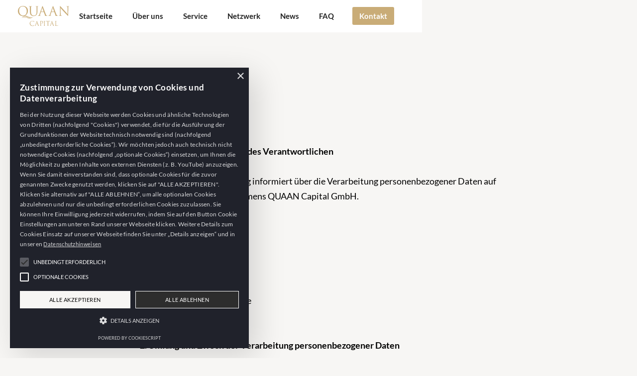

--- FILE ---
content_type: text/html
request_url: https://www.quaancapital.de/datenschutz
body_size: 11659
content:
<!DOCTYPE html><!-- Last Published: Fri Feb 14 2025 07:04:09 GMT+0000 (Coordinated Universal Time) --><html data-wf-domain="www.quaancapital.de" data-wf-page="63a58154cd0101647a3656c7" data-wf-site="63a58154cd01017bd33656c0" lang="de"><head><meta charset="utf-8"/><title>Datenschutz</title><meta content="Datenschutz" property="og:title"/><meta content="Datenschutz" property="twitter:title"/><meta content="width=device-width, initial-scale=1" name="viewport"/><link href="https://cdn.prod.website-files.com/63a58154cd01017bd33656c0/css/quaancapital.webflow.2866c8a50.min.css" rel="stylesheet" type="text/css"/><script type="text/javascript">!function(o,c){var n=c.documentElement,t=" w-mod-";n.className+=t+"js",("ontouchstart"in o||o.DocumentTouch&&c instanceof DocumentTouch)&&(n.className+=t+"touch")}(window,document);</script><link href="https://cdn.prod.website-files.com/63a58154cd01017bd33656c0/63a58154cd010155f436570a_quaan-favicon.jpg" rel="shortcut icon" type="image/x-icon"/><link href="https://cdn.prod.website-files.com/63a58154cd01017bd33656c0/63a58154cd0101686f365709_webclip-quaan.jpg" rel="apple-touch-icon"/><link href="https://quaancapital.de/datenschutz" rel="canonical"/><script type="text/javascript" charset="UTF-8" src="//cdn.cookie-script.com/s/e41f72e53e5f8d0f46c2f724c959d74b.js"></script>


<style>
  
@media screen and (max-width: 360px) {

  	h1, .h1, h2, .h2 {
      overflow-wrap: break-word;
      word-wrap: break-word;
      -webkit-hyphens: auto;
      -ms-hyphens: auto;
      -moz-hyphens: auto;
      hyphens: auto;
	}
}
  
.w-slider-dot.w-active {
	background-color:#1B1B1C;
}
  
.w-slider-dot {
	background-color: rgba(27, 27, 28, 0.4);
}
  
  .w-embed.w-iframe {
  	position:relative;
  }
  
</style>
<META NAME="ROBOTS" CONTENT="NOINDEX, NOFOLLOW"></head><body><div data-collapse="medium" data-animation="default" data-duration="350" data-easing="ease-in-out" data-easing2="ease-in-out" role="banner" class="nav-main w-nav"><div class="header-wrapper-animated"><div class="centered_w2 w-container"><a href="/" class="quaan-logo-wrapper w-nav-brand"><img src="https://cdn.prod.website-files.com/63a58154cd01017bd33656c0/63a58154cd0101f91a3656f9_quaan-capital-logo.svg" width="104" height="42" alt="" class="quaan-logo-header"/></a><nav role="navigation" class="mobile-nav-menu w-nav-menu"><a href="/" class="nav-main-link w-nav-link">Startseite</a><a href="/ueber-uns" class="nav-main-link w-nav-link">Über uns</a><a href="/service" class="nav-main-link w-nav-link">Service</a><a href="/netzwerk" class="nav-main-link w-nav-link">Netzwerk</a><a href="/news" class="nav-main-link w-nav-link">News</a><a href="/faq" class="nav-main-link w-nav-link">FAQ</a><a href="/kontakt" class="nav-main-link nav-link-highlight w-nav-link">Kontakt</a></nav><div class="menu-button w-nav-button"><div class="w-icon-nav-menu"></div></div></div></div><div class="global-css w-embed"><style>

  * {
    -webkit-font-smoothing: antialiased;
  }

  /* Hide cookie placeholder if cookies are accepted */
  body.cookies-accepted .no-cookies-placeholder {
    display:none!important;
  }

  /* Richtext video cookie placeholder styles */
  .w-richtext figure.w-richtext-figure-type-video div, .no-cookies-placeholder {
    font-size: 1em;
    color:#000;
  }

  @media screen and (max-width: 479px) {
    .w-richtext figure.w-richtext-figure-type-video div, .no-cookies-placeholder {
      font-size: 2.5vw!important;
    }
  }

  /*Cookie-Script Banner Styles*/
  @media screen and (max-width: 991px) {
    #cookiescript_badge {
      display:none!important;
    }
  }

  #cookiescript_badge {
    z-index:888!important;
  }

  #cookiescript_injected, #cookiescript_badgetext {
    box-shadow: 1em 1em 4em 0 rgb(0 0 0 / 15%)!important;
    font-family: 'Lato Custom', Arial, 'Trebuchet MS', 'Segoe UI', 'Helvetica', sans-serif!important;
  }

  #cookiescript_injected {
    background-color: #20222b!important;
    width:480px!important;
  }

  #cookiescript_badge {
    bottom: 10px!important;
    border-radius: 3px!important;
    padding: 8px 10px!important;
    box-shadow: 4px 5px 25px 0 rgb(0 0 0 / 7%)!important;
  }

  #cookiescript_badgesvg {
    display:none!important;
  }

  #cookiescript_accept, #cookiescript_save {
    background-color: #f7f6f4!important;
    color: #000!important;
  }

  #cookiescript_accept:hover, #cookiescript_save:hover {
    background-color: #f7f6f4!important;
  }

  #cookiescript_readmore:hover, #cookiescript_reportlink:hover, #cookiescript_cookiescriptlink:hover {
    color: rgb(255 255 255 / 80%)!important;
  }

  #cookiescript_badgetext {
    font-size: 11px!important;
    line-height: 1!important;
  }

</style></div></div><div class="fixed-header-space"></div><div class="centered_w3 m-lg-start m-lg-end fadein-delay"><div class="news-content w-richtext"><h2>Datenschutz</h2><p><strong>1. Name und Kontaktdaten des Verantwortlichen</strong><br/><br/>Diese Datenschutzerklärung informiert über die Verarbeitung personenbezogener Daten auf der Webseite des Unternehmens QUAAN Capital GmbH.<br/><br/>Verantwortlicher:<br/>Marvin Hackstein<br/>Arnoldstraße 10<br/>22765 Hamburg<br/><br/>E-Mail: mh@quaancapital.de<br/>Tel. +49 40 30 70 91 86 0<br/><br/><strong>2. Umfang und Zweck der Verarbeitung personenbezogener Daten</strong><br/><br/><strong>2.1 Aufruf der Webseite</strong><br/><br/>Beim Aufruf dieser Webseite www.quaancapital.de werden durch den Internet-Browser, den der Besucher verwendet, automatisch Daten an den Server dieser Webseite gesendet und zeitlich begrenzt in einer Protokolldatei (Logfile) gespeichert. Bis zur automatischen Löschung werden nachstehende Daten ohne weitere Eingabe des Besuchers gespeichert:<br/></p><ul role="list"><li>IP-Adresse des Endgeräts des Besuchers,</li><li>Datum und Uhrzeit des Zugriffs durch den Besucher,</li><li>Name und URL der vom Besucher aufgerufenen Seite,</li><li>Webseite, von der aus der Besucher auf die Webseite gelangt (sog. Referrer-URL),</li><li>Browser und Betriebssystem des Endgeräts des Besuchers sowie der Name des vom Besucher verwendeten Access-Providers.</li></ul><p>Die Verarbeitung dieser personenbezogenen Daten ist gem. Art. 6 Abs. 1 Satz 1 Buchst. f) DSGVO gerechtfertigt. Das Unternehmen hat ein berechtigtes Interesse an der Datenverarbeitung zu dem Zweck,<br/></p><ul role="list"><li>die Verbindung zur Webseite zügig aufzubauen,</li><li>eine nutzerfreundliche Anwendung der Webseite zu ermöglichen,</li><li>die Sicherheit und Stabilität der Systeme zu erkennen und zu gewährleisten und</li><li>die Administration der Webseite zu erleichtern und zu verbessern.</li></ul><p>Die Verarbeitung erfolgt ausdrücklich nicht zu dem Zweck, Erkenntnisse über die Person des Besuchers der Webseite zu gewinnen.<br/><br/>Anonyme Daten werden getrennt von Ihren eventuell angegebenen personenbezogenen Daten gespeichert und lassen so keine Rückschlüsse auf eine bestimmte Person zu. Sie werden zu statistischen Zwecken ausgewertet, um unseren Internetauftritt und unsere Angebote optimieren zu können.<br/><br/><strong>2.2 Kontaktformular</strong><br/><br/>Besucher können über ein Online-Kontaktformular auf der Webseite Nachrichten an das Unternehmen übermitteln. Um eine Antwort empfangen zu können, ist zumindest die Angabe einer gültigen E-Mail-Adresse erforderlich. Alle weiteren Angaben kann die anfragende Person freiwillig geben. Ein Abgleich der so erhobenen Daten mit Daten, die möglicherweise durch andere Komponenten unserer Seite erhoben werden, erfolgt nicht. Mit Absenden der Nachricht über das Kontaktformular willigt der Besucher in die Verarbeitung der übermittelten personenbezogenen Daten ein. Die Datenverarbeitung erfolgt ausschließlich zu dem Zweck der Abwicklung und Beantwortung von Anfragen über das Kontaktformular. Dies geschieht auf Basis der freiwillig erteilten Einwilligung gem. Art. 6 Abs. 1 Satz 1 Buchst. a) DSGVO. Die für die Benutzung des Kontaktformulars erhobenen personenbezogenen Daten werden automatisch gelöscht, sobald die Anfrage erledigt ist und keine Gründe für eine weitere Aufbewahrung gegeben sind (z. B. anschließende Beauftragung unseres Unternehmens).<br/><br/><strong>2.3 Newsletter</strong><br/><br/>Mit der Anmeldung zum Newsletterbezug erklärt sich der Besucher ausdrücklich mit der Verarbeitung der übermittelten personenbezogenen Daten einverstanden. Für die Anmeldung zum Bezug der Newsletter braucht lediglich eine E-Mail-Adresse des Besuchers eingetragen werden. Rechtsgrundlage für die Verarbeitung der personenbezogenen Daten des Besuchers zum Zwecke der Versendung von Newslettern ist die Einwilligung gem. Art. 6 Abs. 1 Satz 1 Buchst. a) DSGVO.<br/><br/>Der Besucher kann sich jederzeit vom Empfang zukünftiger Newsletter abmelden. Dies kann über die Verwendung eines speziellen Links am Ende des Newsletters oder durch entsprechende Nachricht per E-Mail an <a href="mailto:mh@quaancapital.de">mh@quaancapital.de</a> erfolgen.<br/><br/><strong>3. Weitergabe von Daten</strong><br/><br/>Personenbezogene Daten werden an Dritte übermittelt, wenn<br/></p><ul role="list"><li>nach Art. 6 Abs. 1 Satz 1 Buchst. a) DSGVO durch die betroffene Person ausdrücklich dazu eingewilligt wurde,</li><li>die Weitergabe nach Art. 6 Abs. 1 Satz 1 Buchst. f) DSGVO zur Geltendmachung, Ausübung oder Verteidigung von Rechtsansprüchen erforderlich ist und kein Grund zur Annahme besteht, dass die betroffene Person ein überwiegendes schutzwürdiges Interesse an der Nichtweitergabe ihrer Daten hat,</li><li>für die Datenübermittlung nach Art. 6 Abs. 1 Satz 1 Buchst. c) DSGVO eine gesetzliche Verpflichtung besteht, und/oder</li><li>dies nach Art. 6 Abs. 1 Satz 1 Buchst. b) DSGVO für die Erfüllung eines Vertragsverhältnisses mit der betroffenen Person erforderlich ist.</li></ul><p>In anderen Fällen werden personenbezogene Daten nicht an Dritte weitergegeben.<br/><br/><strong>4. Cookies</strong><br/><br/>Auf der Webseite werden sog. Cookies eingesetzt. Das sind Datenpakete, die zwischen dem Server der Unternehmenswebseite und dem Browser des Besuchers ausgetauscht werden. Diese werden beim Besuch der Webseite von den jeweils verwendeten Geräten (PC, Notebook, Tablet, Smartphone etc.) gespeichert. Cookies können insoweit keine Schäden auf den verwendeten Geräten anrichten. Insbesondere enthalten sie keine Viren oder sonstige Schadsoftware. In den Cookies werden Informationen abgelegt, die sich jeweils im Zusammenhang mit dem spezifisch eingesetzten Endgerät ergeben. Das Unternehmen kann damit keinesfalls unmittelbar Kenntnis von der Identität des Besuchers der Webseite erhalten.<br/><br/>Cookies werden nach den Grundeinstellungen der Browser größtenteils akzeptiert. Die Browsereinstellungen können so eingerichtet werden, dass Cookies entweder auf den verwendeten Geräten nicht akzeptiert werden, oder dass jeweils ein besonderer Hinweis erfolgt, bevor ein neuer Cookie angelegt wird. Es wird allerdings darauf hingewiesen, dass die Deaktivierung von Cookies dazu führen kann, dass nicht alle Funktionen der Webseite bestmöglich genutzt werden können.<br/><br/>Der Einsatz von Cookies dient dazu, die Nutzung des Webangebots des Unternehmens komfortabler zu gestalten. So kann beispielsweise anhand von Session-Cookies nachvollzogen werden, ob der Besucher einzelne Seiten der Webseite bereits besucht hat. Nach Verlassen der Webseite werden diese Session-Cookies automatisch gelöscht.<br/><br/>Zur Verbesserung der Benutzerfreundlichkeit werden temporäre Cookies eingesetzt. Sie werden für einen vorübergehenden Zeitraum auf dem Gerät des Besuchers gespeichert. Bei erneutem Besuch der Webseite wird automatisch erkannt, dass der Besucher die Seite bereits zu einem früheren Zeitpunkt aufgerufen hat und welche Eingaben und Einstellungen dabei vorgenommen wurden, um diese nicht wiederholen zu müssen.<br/><br/>Der Einsatz von Cookies erfolgt außerdem, um die Aufrufe der Webseite zu statistischen Zwecken und zum Zwecke der Verbesserung des Angebotes zu analysieren. Diese Cookies ermöglichen es, bei einem erneuten Besuch automatisch zu erkennen, dass die Webseite bereits zuvor vom Besucher aufgerufen wurde. Hier erfolgt nach einer jeweils festgelegten Zeit eine automatische Löschung der Cookies.<br/><br/>Die durch Cookies verarbeiteten Daten sind für die o. g. Zwecke zur Wahrung der berechtigten Interessen des Unternehmens nach Art. 6 Abs. 1 Satz 1 Buchst. f) DSGVO gerechtfertigt.<br/><br/><strong>5. Analyse-Dienste für Webseiten, Tracking</strong><br/><br/>Wir setzen auf unserer Seite Google-Analytics, einen Webanalysedienst der Firma Google Inc., 1600 Amphitheatre Parkway, Mountain View, CA 94043 USA, nachfolgend „Google“ ein.<br/><br/>Rechtsgrundlage für die Verwendung der Analyse-Tools ist Art. 6 Abs. 1 Satz 1 Buchst. f) DSGVO. Die Webseitenanalyse liegt im berechtigten Interesse unseres Unternehmens und dient der statistischen Erfassung der Seitennutzung zur fortlaufenden Verbesserung unserer Webseite und des Angebots unserer Dienstleistungen.<br/><br/>Google-Analytics verwendet sog. „Cookies“, Textdateien, die auf Ihrem Computer gespeichert werden und hierdurch eine Analyse der Benutzung der Webseite durch Sie ermöglichen.<br/><br/>Die durch diese Cookies erzeugten Informationen, beispielsweise Zeit, Ort und Häufigkeit Ihres Webseiten-Besuchs einschließlich Ihrer IP-Adresse, werden an Google in den USA übertragen und dort gespeichert.<br/><br/>Wir verwenden auf unserer Webseite Google-Analytics mit einer IP-Anonymisierungsfunktion. Ihre IP-Adresse wird in diesem Fall von Google schon innerhalb von Mitgliedstaaten der Europäischen Union oder in anderen Vertragsstaaten des Abkommens über den Europäischen Wirtschaftsraum gekürzt und dadurch anonymisiert.<br/><br/>Google wird diese Informationen benutzen, um Ihre Nutzung unserer Seite auszuwerten, um Reports über die Webseitenaktivitäten für uns zusammenzustellen und um weitere mit der Webseitennutzung und der Internetnutzung verbundene Dienstleistungen zu erbringen. Auch wird Google diese Informationen gegebenenfalls an Dritte übertragen, sofern dies gesetzlich vorgeschrieben oder soweit Dritte diese Daten im Auftrag von Google verarbeiten.<br/><br/>Google wird, nach eigenen Angaben, in keinem Fall Ihre IP-Adresse mit anderen Daten von Google in Verbindung bringen. Sie können die Installation der Cookies durch eine entsprechende Einstellung Ihrer Browser-Software verhindern; wir weisen Sie jedoch darauf hin, dass Sie in diesem Fall gegebenenfalls nicht sämtliche Funktionen unserer Webseite vollumfänglich nutzen können.<br/><br/>Des Weiteren bietet Google für die gängigsten Browser eine Deaktivierungsoption an, welche Ihnen mehr Kontrolle darüber gibt, welche Daten von Google erfasst und verarbeitet werden. Sollte Sie diese Option aktivieren, werden keine Informationen zum Webseiten-Besuch an Google Analytics übermittelt. Die Aktivierung verhindert aber nicht, dass Informationen an uns oder an andere von uns gegebenenfalls eingesetzte Webanalyse-Services übermittelt werden. Weitere Informationen zu der von Google bereitgestellten Deaktivierungsoption sowie zu der Aktivierung dieser Option, erhalten Sie über nachfolgenden Link: <a href="https://tools.google.com/dlpage/gaoptout?hl=de">https://tools.google.com/dlpage/gaoptout?hl=de</a><br/><br/><strong>6. Ihre Rechte als betroffene Person</strong><br/><br/>Soweit Ihre personenbezogenen Daten anlässlich des Besuchs unserer Webseite verarbeitet werden, stehen Ihnen als „betroffene Person“ im Sinne der DSGVO folgende Rechte zu:<br/><br/><strong>6.1 Auskunft</strong><br/><br/>Sie können von uns Auskunft darüber verlangen, ob personenbezogene Daten von Ihnen bei uns verarbeitet werden. Das Auskunftsrecht ist ausgeschlossen, wenn die Daten nur deshalb gespeichert sind, weil sie aufgrund gesetzlicher oder satzungsmäßiger Aufbewahrungsfristen nicht gelöscht werden dürfen oder ausschließlich Zwecken der Datensicherung oder der Datenschutzkontrolle dienen, sofern die Auskunftserteilung einen unverhältnismäßig hohen Aufwand erfordern würde und die Verarbeitung zu anderen Zwecken durch geeignete technische und organisatorische Maßnahmen ausgeschlossen ist. Sofern in Ihrem Fall das Auskunftsrecht nicht ausgeschlossen ist und Ihre personenbezogenen Daten von uns verarbeitet werden, können Sie von uns Auskunft über folgende Informationen verlangen:<br/></p><ul role="list"><li>Zwecke der Verarbeitung,</li><li>Kategorien der von Ihnen verarbeiteten personenbezogenen Daten,</li><li>Empfänger oder Kategorien von Empfängern, gegenüber denen Ihre personenbezogenen Daten offengelegt werden, insbesondere bei Empfängern in Drittländern,</li><li>falls möglich die geplante Dauer, für die Ihre personenbezogenen Daten gespeichert werden oder, falls dies nicht möglich ist, die Kriterien für die Festlegung der Speicherdauer,</li><li>das Bestehen eines Rechts auf Berichtigung oder Löschung oder Einschränkung der Verarbeitung der Sie betreffenden personenbezogenen Daten oder eines Widerspruchsrechts gegen diese Verarbeitung,</li><li>das Bestehen eines Beschwerderechts bei einer Aufsichtsbehörde für den Datenschutz,</li><li>sofern die personenbezogenen Daten nicht bei Ihnen als betroffene Person erhoben worden sind, die verfügbaren Informationen über die Datenherkunft,</li><li>das Bestehen einer automatisierten Entscheidungsfindung einschließlich Profiling und aussagekräftige Informationen über die involvierte Logik sowie die Tragweite und angestrebten Auswirkungen automatisierter Entscheidungsfindungen,</li><li>im Fall der Übermittlung an Empfänger in Drittländern, sofern kein Beschluss der EU-Kommission über die Angemessenheit des Schutzniveaus nach Art. 45 Abs. 3 DSGVO vorliegt, Informationen darüber, welche geeigneten Garantien gem. Art. 46 Abs. 2 DSGVO zum Schutze der personenbezogenen Daten vorgesehen sind.</li></ul><p><strong>6.2 Berichtigung und Vervollständigung</strong><br/><br/>Sofern Sie feststellen, dass uns unrichtige personenbezogene Daten von Ihnen vorliegen, können Sie von uns die unverzügliche Berichtigung dieser unrichtigen Daten verlangen. Bei unvollständigen Sie betreffenden personenbezogenen Daten können sie die Vervollständigung verlangen.<br/><br/><strong>6.3 Löschung</strong><br/><br/>Sie haben ein Recht auf Löschung („Recht auf Vergessenwerden“), sofern die Verarbeitung nicht zur Ausübung des Rechts auf freie Meinungsäußerung, des Rechts auf Information oder zur Erfüllung einer rechtlichen Verpflichtung oder zur Wahrnehmung einer Aufgabe, die im öffentlichen Interesse liegt, erforderlich ist und einer der nachstehenden Gründe zutrifft:<br/></p><ul role="list"><li>Die personenbezogenen Daten sind für die Zwecke, für die sie verarbeitet wurden, nicht mehr notwendig.</li><li>Die Rechtfertigungsgrundlage für die Verarbeitung war ausschließlich Ihre Einwilligung, welche Sie widerrufen haben.</li><li>Sie haben Widerspruch gegen die Verarbeitung Ihrer personenbezogenen Daten eingelegt, die wir öffentlich gemacht haben.</li><li>Sie haben Widerspruch gegen die Verarbeitung von uns nicht öffentlich gemachter personenbezogener Daten eingelegt und es liegen keine vorrangigen berechtigten Gründe für die Verarbeitung vor.</li><li>Ihre personenbezogenen Daten wurden unrechtmäßig verarbeitet.</li><li>Die Löschung der personenbezogenen Daten ist zur Erfüllung einer gesetzlichen Verpflichtung, der wir unterliegen, erforderlich.</li></ul><p>Kein Anspruch auf Löschung besteht, wenn die Löschung im Falle rechtmäßiger nicht automatisierter Datenverarbeitung wegen der besonderen Art der Speicherung nicht oder nur mit unverhältnismäßig hohem Aufwand möglich und Ihr Interesse an der Löschung gering ist. In diesem Fall tritt an die Stelle einer Löschung die Einschränkung der Verarbeitung.<br/><br/><strong>6.4 Einschränkung der Verarbeitung</strong><br/><br/>Sie können von uns die Einschränkung der Verarbeitung verlangen, wenn einer der nachstehenden Gründe zutrifft:<br/><br/></p><ul role="list"><li>Sie bestreiten die Richtigkeit der personenbezogenen Daten. Die Einschränkung kann in diesem Fall für die Dauer verlangt werden, die es uns ermöglicht, die Richtigkeit der Daten zu überprüfen.</li><li>Die Verarbeitung ist unrechtmäßig und Sie verlangen statt Löschung die Einschränkung der Nutzung Ihrer personenbezogenen Daten.</li><li>Ihre personenbezogenen Daten werden von uns nicht länger für die Zwecke der Verarbeitung benötigt, die Sie jedoch zur Geltendmachung, Ausübung oder Verteidigung von Rechtsansprüchen benötigen.</li><li>Sie haben Widerspruch gem. Art. 21 Abs. 1 DSGVO eingelegt. Die Einschränkung der Verarbeitung kann solange verlangt werden, wie noch nicht feststeht, ob unsere berechtigten Gründe gegenüber Ihren Gründen überwiegen.</li></ul><p>Einschränkung der Verarbeitung bedeutet, dass die personenbezogenen Daten nur mit Ihrer Einwilligung oder zur Geltendmachung, Ausübung oder Verteidigung von Rechtsan­sprüchen oder zum Schutz der Rechte einer anderen natürlichen oder juristischen Person oder aus Gründen eines wichtigen öffentlichen Interesses verarbeitet werden. Bevor wir die Einschränkung aufheben, haben wir die Pflicht, Sie darüber zu unterrichten.<br/><br/><strong>6.5 Datenübertragbarkeit</strong><br/><br/>Sie haben ein Recht auf Datenübertragbarkeit, sofern die Verarbeitung auf Ihrer Einwilligung (Art. 6 Abs. 1 Satz 1 Buchst. a) oder Art. 9 Abs. 2 Buchst. a) DSGVO) oder auf einem Vertrag beruht, dessen Vertragspartei Sie sind und die Verarbeitung mithilfe automatisierter Verfahren erfolgt. Das Recht auf Datenübertragbarkeit beinhaltet in diesem Fall folgende Rechte, sofern hierdurch nicht die Rechte und Freiheiten anderer Personen beeinträchtigt werden: Sie können von uns verlangen, die personenbezogenen Daten, die Sie uns bereit gestellt haben, in einem strukturierten, gängigen und maschinenlesbaren Format zu erhalten. Sie haben das Recht, diese Daten einem anderen Verantwortlichen ohne Behinderung unserseits zu übermitteln. Soweit technisch machbar, können Sie von uns verlangen, dass wir Ihre personenbezogenen Daten direkt an einen anderen Verantwortlichen übermitteln.<br/><br/><strong>6.6 Widerspruch</strong><br/><br/>Sofern die Verarbeitung auf Art. 6 Abs. 1 Satz 1 Buchst. e) DSGVO (Wahrnehmung einer Aufgabe im öffentlichen Interesse oder in Ausübung öffentlicher Gewalt) oder auf Art. 6 Abs. 1 Satz 1 Buchst. f) DSGVO (berechtigtes Interesse des Verantwortlichen oder eines Dritten) beruht, haben Sie das Recht, aus Gründen, die sich aus Ihrer besonderen Situation ergeben, jederzeit gegen die Verarbeitung der Sie betreffenden personenbezogenen Daten Widerspruch einzulegen. Das gilt auch für ein auf Art. 6 Abs. 1 Satz 1 Buchst. e) oder Buchst. f) DSGVO gestütztes Profiling. Nach Ausübung des Widerspruchsrechts verarbeiten wir Ihre personenbezogenen Daten nicht mehr, es sei denn, wir können zwingende schutzwürdige Gründe für die Verarbeitung nachweisen, die Ihre Interessen, Rechte und Freiheiten überwiegen, oder die Verarbeitung dient der Geltendmachung, Ausübung oder Verteidigung von Rechtsansprüchen.<br/><br/>Sie können jederzeit Widerspruch gegen die Verarbeitung der Sie betreffenden personenbezogenen Daten zu Zwecken der Direktwerbung einlegen. Das gilt auch für ein Profiling, das mit einer solchen Direktwerbung in Verbindung steht. Nach Ausübung dieses Widerspruchsrechts werden wir die betreffenden personenbezogenen Daten nicht mehr für Zwecke der Direktwerbung verwenden.<br/><br/>Sie haben die Möglichkeit, den Widerspruch telefonisch, per E-Mail oder an unsere zu Beginn dieser Datenschutzerklärung aufgeführte Postadresse unseres Unternehmens formlos mitzuteilen.<br/><br/><strong>6.7 Widerruf einer Einwilligung</strong><br/><br/>Sie haben das Recht, eine erteilte Einwilligung jederzeit mit Wirkung für die Zukunft zu widerrufen. Der Widerruf der Einwilligung kann telefonisch, per E-Mail oder an unsere Postadresse formlos mitgeteilt werden. Durch den Widerruf wird die Rechtmäßigkeit der Datenverarbeitung, die aufgrund der Einwilligung bis zum Eingang des Widerrufs erfolgt ist, nicht berührt. Nach Eingang des Widerrufs wird die Datenverarbeitung, die ausschließlich auf Ihrer Einwilligung beruhte, eingestellt.<br/><br/><strong>6.8 Beschwerde</strong><br/><br/>Wenn Sie der Ansicht sind, dass die Verarbeitung der Sie betreffenden personenbezogenen Daten rechtswidrig ist, können Sie Beschwerde bei einer Aufsichtsbehörde für den Datenschutz einlegen, die für den Ort Ihres Aufenthaltes oder Arbeitsplatzes oder für den Ort des mutmaßlichen Verstoßes zuständig ist.<br/><br/><strong>7. Stand und Aktualisierung dieser Datenschutzerklärung</strong><br/><br/>Diese Datenschutzerklärung hat den <strong>Stand Mai 2018.</strong> Wir behalten uns vor, die Datenschutzerklärung zu gegebener Zeit zu aktualisieren, um den Datenschutz zu verbessern und/oder an geänderte Behördenpraxis oder Rechtsprechung anzupassen.</p><p><strong>8. Youtube</strong></p><p>Wir binden die Videos der Plattform “YouTube” des Anbieters Google LLC, 1600 Amphitheatre Parkway, Mountain View, CA 94043, USA, ein. Datenschutzerklärung: <a href="https://www.google.com/policies/privacy/" target="_blank">https://www.google.com/policies/privacy/</a>, Opt-Out: <a href="https://adssettings.google.com/authenticated" target="_blank">https://adssettings.google.com/authenticated</a>.</p><p><strong>9. Webflow</strong></p><p>Wir weisen darauf hin, dass unsere Server bei dem von uns beauftragten Webhosting Anbieter Webflow, Inc., 398 11th Street, 2nd Floor, San Francisco, CA 94103 in den USA gehostet werden. Die Übermittlung der Daten erfolgt auf Grundlage des <a href="https://eur-lex.europa.eu/legal-content/DE/TXT/PDF/?uri=CELEX:32016D1250&amp;from=DE">EU-US Privacy Shield</a>, in welche Sie unter diesen <a href="https://www.privacyshield.gov/servlet/servlet.FileDownload?file=015t00000004qAg">Link</a> Einsicht nehmen können. Ferner haben wir mit Webflow eine entsprechende Vereinbarung auf Grundlage von Art. 28 DSGVO i.V.m. den EU-Standard-Vertragsklauseln abgeschlossen.</p><p>‍</p><p><strong><br/></strong></p><p>‍</p></div></div><div class="footer"><div class="bg-dark-blue"><div class="centered_w2 footer-wrapper"><div class="footer-contact-section"><div class="two-columns"><div class="column-left footer-left"><img src="https://cdn.prod.website-files.com/63a58154cd01017bd33656c0/63a58154cd0101a9eb3656fa_quaan-capital-logo-box.svg" height="85" width="120" alt="QUAAN Capital Logo"/></div><div class="column-right footer-right"><h1 class="h4 font-white"><strong>Haben Sie Fragen?</strong></h1><p class="copy-large font-white">Wir helfen Ihnen und begleiten Sie, um die besten Ergebnisse zu erzielen. Schreiben Sie uns oder vereinbaren Sie gleich einen Gesprächstermin.</p><div class="footer-right-contact-cta"><div><a href="mailto:mh@quaancapital.de" class="h4 button-underline gold">mh@quaancapital.de</a></div><div class="div-block-12"><a href="tel:+4940307091860" class="h4 button-underline gold">+49 40 30 70 91 86 0</a></div></div></div></div><div class="two-columns address-columns"><div class="column-left footer-left footer-empty"></div><div class="column-right footer-right"><div class="footer-right-address"><div class="col-4 footer-col-4"><h5 class="h5 font-grey">Firmenanschirft</h5><div class="copy-small">QUAAN Capital GmbH<br/>Schauenburgerstr. 59<br/>20095 Hamburg</div></div><div class="col-4"><h5 class="h5 font-grey"></h5><div class="copy-small"></div></div></div></div></div></div><div class="footer-site-info-section"><div class="two-columns sitemap-list"><div class="column-left footer-left language-switcher"><div class="language-picker-hide"><h5 class="h5 font-grey">Sprache wechseln</h5><div class="lang-wrapper"><div><a whenClick="setLang(&#x27;de&#x27;)" href="#" class="copy-small font-grey no-underline">Deutsch</a></div><div><a whenClick="setLang(&#x27;en&#x27;)" href="#" class="copy-small font-white">English</a></div></div></div></div><div class="column-right footer-right"><div class="footer-right-address"><div class="col-4 footer-col-4"><h5 class="h5 font-grey">Seiten</h5><a href="/" class="nav-item copy-small font-white">Startseite</a><a href="/faq" class="nav-item copy-small font-white">FAQ</a><a href="/jobs" class="nav-item copy-small font-white">Jobs</a><a href="/impressum" class="nav-item copy-small font-white">Impressum<br/></a><a href="/datenschutz" aria-current="page" class="nav-item copy-small font-white w--current">Datenschutz<br/></a></div><div class="col-4 footer-col-4"><h5 class="h5 font-grey">Unternehmen</h5><a href="/ueber-uns" class="nav-item copy-small font-white">Über Uns</a><a href="/service" class="nav-item copy-small font-white">Dienstleistungen</a><a href="/netzwerk" class="nav-item copy-small font-white">Partnernetzwerk</a><a href="/arbeitsprozess" class="nav-item copy-small font-white">Unser Arbeitsprozess</a><a href="/news" class="nav-item copy-small font-white">News</a><a href="/kontakt" class="nav-item copy-small font-white">Kontakt</a></div><div class="col-4 footer-col-4"><h5 class="h5 font-grey">Social Media</h5><a href="https://www.linkedin.com/company/quaan-capital-gmbh/about/" target="_blank" class="nav-item copy-small font-white">LinkedIn</a><a href="https://www.xing.com/profile/Marvin_Hackstein" target="_blank" class="nav-item copy-small font-white">Xing</a></div></div><div class="footer-secondary-info"><a href="javascript:CookieScript.instance.show()" class="infotext font-grey">Cookie-Einstellungen anpassen</a></div></div></div></div></div></div><div class="display-none"><div class="example-video-iframe"><div class="cookie-placeholder-wrapper no-cookies-placeholder"><div class="cookies-placeholder-text"><div class="cookies-placeholder-icon w-embed"><svg xmlns="http://www.w3.org/2000/svg" width="100%" height="100%" viewBox="0 0 24 24" fill="none" stroke="currentColor" stroke-width="1.5" stroke-linecap="round" stroke-linejoin="round" class="feather feather-video"><polygon points="23 7 16 12 23 17 23 7"></polygon><rect x="1" y="5" width="15" height="14" rx="2" ry="2"></rect></svg></div><div class="p-xxxs-end"><div class="text-block">Mit Klick auf den Wiedergabe-Button erteilen Sie Ihre Einwilligung, so dass YouTube auf dem von Ihnen verwendeten Endgerät Cookies setzt, die auch einer Analyse des Nutzungsverhaltens zu Marktforschungs- und Marketing-Zwecken dienen können. Näheres zur Cookie-Verwendung durch YouTube finden Sie in der Cookie-Policy von Google unter https://policies.google.com/technologies/types?hl=de.</div></div><a href="javascript:CookieScript.instance.acceptAllAction()" class="button-underline dark-underline w-inline-block"><div>Cookies akzeptieren und Medien laden</div></a></div></div></div></div></div><script src="https://d3e54v103j8qbb.cloudfront.net/js/jquery-3.5.1.min.dc5e7f18c8.js?site=63a58154cd01017bd33656c0" type="text/javascript" integrity="sha256-9/aliU8dGd2tb6OSsuzixeV4y/faTqgFtohetphbbj0=" crossorigin="anonymous"></script><script src="https://cdn.prod.website-files.com/63a58154cd01017bd33656c0/js/webflow.0168f5ec.38bdd69df734c0bb.js" type="text/javascript"></script><!-- Add a class to the body element if cookies are allowed -->
<script>
  window.addEventListener('load', (event) => {
    if (CookieScript.instance.currentState().action === 'accept') {
      document.body.classList.add("cookies-accepted");  
    }
    window.addEventListener('CookieScriptAcceptAll', function() {
      if (CookieScript.instance.currentState().action === 'accept') {
        document.body.classList.add("cookies-accepted");
      }
    })

    window.addEventListener('CookieScriptReject', function() {
      if (CookieScript.instance.currentState().action != 'accept') {
        document.body.classList.remove("cookies-accepted");
      }
    })

  });
</script>

<!-- Hide videos and media elements - cookie concent -->
<script>
  $(document).ready(function(){
    $(".w-richtext figure iframe, .w-embed-youtubevideo iframe, .w-video iframe, .popup-video.w-iframe iframe, .w-iframe iframe").each(function(){
      var url = $(this).attr("src");
      $(this).attr("src","");
      $(this).attr("data-src",url);
      $(this).attr("data-cookiescript","accepted");
      $(this).attr("data-cookiecategory","targeting");
      var cookie_elm = $(".example-video-iframe").html();
      $(this).closest("div").append(cookie_elm);
    });

    function acceptCookie() {
      $(".no-cookies-placeholder").hide();
      $(".w-richtext figure iframe, .w-embed-youtubevideo iframe, .w-video iframe, .popup-video.w-iframe iframe, .w-iframe iframe").each(function(){
        var url = $(this).attr("data-src");
        $(this).attr("src",url);
      });
    }
  });
</script></body></html>

--- FILE ---
content_type: text/css
request_url: https://cdn.prod.website-files.com/63a58154cd01017bd33656c0/css/quaancapital.webflow.2866c8a50.min.css
body_size: 15046
content:
html{-webkit-text-size-adjust:100%;-ms-text-size-adjust:100%;font-family:sans-serif}body{margin:0}article,aside,details,figcaption,figure,footer,header,hgroup,main,menu,nav,section,summary{display:block}audio,canvas,progress,video{vertical-align:baseline;display:inline-block}audio:not([controls]){height:0;display:none}[hidden],template{display:none}a{background-color:#0000}a:active,a:hover{outline:0}abbr[title]{border-bottom:1px dotted}b,strong{font-weight:700}dfn{font-style:italic}h1{margin:.67em 0;font-size:2em}mark{color:#000;background:#ff0}small{font-size:80%}sub,sup{vertical-align:baseline;font-size:75%;line-height:0;position:relative}sup{top:-.5em}sub{bottom:-.25em}img{border:0}svg:not(:root){overflow:hidden}hr{box-sizing:content-box;height:0}pre{overflow:auto}code,kbd,pre,samp{font-family:monospace;font-size:1em}button,input,optgroup,select,textarea{color:inherit;font:inherit;margin:0}button{overflow:visible}button,select{text-transform:none}button,html input[type=button],input[type=reset]{-webkit-appearance:button;cursor:pointer}button[disabled],html input[disabled]{cursor:default}button::-moz-focus-inner,input::-moz-focus-inner{border:0;padding:0}input{line-height:normal}input[type=checkbox],input[type=radio]{box-sizing:border-box;padding:0}input[type=number]::-webkit-inner-spin-button,input[type=number]::-webkit-outer-spin-button{height:auto}input[type=search]{-webkit-appearance:none}input[type=search]::-webkit-search-cancel-button,input[type=search]::-webkit-search-decoration{-webkit-appearance:none}legend{border:0;padding:0}textarea{overflow:auto}optgroup{font-weight:700}table{border-collapse:collapse;border-spacing:0}td,th{padding:0}@font-face{font-family:webflow-icons;src:url([data-uri])format("truetype");font-weight:400;font-style:normal}[class^=w-icon-],[class*=\ w-icon-]{speak:none;font-variant:normal;text-transform:none;-webkit-font-smoothing:antialiased;-moz-osx-font-smoothing:grayscale;font-style:normal;font-weight:400;line-height:1;font-family:webflow-icons!important}.w-icon-slider-right:before{content:""}.w-icon-slider-left:before{content:""}.w-icon-nav-menu:before{content:""}.w-icon-arrow-down:before,.w-icon-dropdown-toggle:before{content:""}.w-icon-file-upload-remove:before{content:""}.w-icon-file-upload-icon:before{content:""}*{box-sizing:border-box}html{height:100%}body{color:#333;background-color:#fff;min-height:100%;margin:0;font-family:Arial,sans-serif;font-size:14px;line-height:20px}img{vertical-align:middle;max-width:100%;display:inline-block}html.w-mod-touch *{background-attachment:scroll!important}.w-block{display:block}.w-inline-block{max-width:100%;display:inline-block}.w-clearfix:before,.w-clearfix:after{content:" ";grid-area:1/1/2/2;display:table}.w-clearfix:after{clear:both}.w-hidden{display:none}.w-button{color:#fff;line-height:inherit;cursor:pointer;background-color:#3898ec;border:0;border-radius:0;padding:9px 15px;text-decoration:none;display:inline-block}input.w-button{-webkit-appearance:button}html[data-w-dynpage] [data-w-cloak]{color:#0000!important}.w-code-block{margin:unset}pre.w-code-block code{all:inherit}.w-optimization{display:contents}.w-webflow-badge,.w-webflow-badge>img{box-sizing:unset;width:unset;height:unset;max-height:unset;max-width:unset;min-height:unset;min-width:unset;margin:unset;padding:unset;float:unset;clear:unset;border:unset;border-radius:unset;background:unset;background-image:unset;background-position:unset;background-size:unset;background-repeat:unset;background-origin:unset;background-clip:unset;background-attachment:unset;background-color:unset;box-shadow:unset;transform:unset;direction:unset;font-family:unset;font-weight:unset;color:unset;font-size:unset;line-height:unset;font-style:unset;font-variant:unset;text-align:unset;letter-spacing:unset;-webkit-text-decoration:unset;text-decoration:unset;text-indent:unset;text-transform:unset;list-style-type:unset;text-shadow:unset;vertical-align:unset;cursor:unset;white-space:unset;word-break:unset;word-spacing:unset;word-wrap:unset;transition:unset}.w-webflow-badge{white-space:nowrap;cursor:pointer;box-shadow:0 0 0 1px #0000001a,0 1px 3px #0000001a;visibility:visible!important;opacity:1!important;z-index:2147483647!important;color:#aaadb0!important;overflow:unset!important;background-color:#fff!important;border-radius:3px!important;width:auto!important;height:auto!important;margin:0!important;padding:6px!important;font-size:12px!important;line-height:14px!important;text-decoration:none!important;display:inline-block!important;position:fixed!important;inset:auto 12px 12px auto!important;transform:none!important}.w-webflow-badge>img{position:unset;visibility:unset!important;opacity:1!important;vertical-align:middle!important;display:inline-block!important}h1,h2,h3,h4,h5,h6{margin-bottom:10px;font-weight:700}h1{margin-top:20px;font-size:38px;line-height:44px}h2{margin-top:20px;font-size:32px;line-height:36px}h3{margin-top:20px;font-size:24px;line-height:30px}h4{margin-top:10px;font-size:18px;line-height:24px}h5{margin-top:10px;font-size:14px;line-height:20px}h6{margin-top:10px;font-size:12px;line-height:18px}p{margin-top:0;margin-bottom:10px}blockquote{border-left:5px solid #e2e2e2;margin:0 0 10px;padding:10px 20px;font-size:18px;line-height:22px}figure{margin:0 0 10px}figcaption{text-align:center;margin-top:5px}ul,ol{margin-top:0;margin-bottom:10px;padding-left:40px}.w-list-unstyled{padding-left:0;list-style:none}.w-embed:before,.w-embed:after{content:" ";grid-area:1/1/2/2;display:table}.w-embed:after{clear:both}.w-video{width:100%;padding:0;position:relative}.w-video iframe,.w-video object,.w-video embed{border:none;width:100%;height:100%;position:absolute;top:0;left:0}fieldset{border:0;margin:0;padding:0}button,[type=button],[type=reset]{cursor:pointer;-webkit-appearance:button;border:0}.w-form{margin:0 0 15px}.w-form-done{text-align:center;background-color:#ddd;padding:20px;display:none}.w-form-fail{background-color:#ffdede;margin-top:10px;padding:10px;display:none}label{margin-bottom:5px;font-weight:700;display:block}.w-input,.w-select{color:#333;vertical-align:middle;background-color:#fff;border:1px solid #ccc;width:100%;height:38px;margin-bottom:10px;padding:8px 12px;font-size:14px;line-height:1.42857;display:block}.w-input::placeholder,.w-select::placeholder{color:#999}.w-input:focus,.w-select:focus{border-color:#3898ec;outline:0}.w-input[disabled],.w-select[disabled],.w-input[readonly],.w-select[readonly],fieldset[disabled] .w-input,fieldset[disabled] .w-select{cursor:not-allowed}.w-input[disabled]:not(.w-input-disabled),.w-select[disabled]:not(.w-input-disabled),.w-input[readonly],.w-select[readonly],fieldset[disabled]:not(.w-input-disabled) .w-input,fieldset[disabled]:not(.w-input-disabled) .w-select{background-color:#eee}textarea.w-input,textarea.w-select{height:auto}.w-select{background-color:#f3f3f3}.w-select[multiple]{height:auto}.w-form-label{cursor:pointer;margin-bottom:0;font-weight:400;display:inline-block}.w-radio{margin-bottom:5px;padding-left:20px;display:block}.w-radio:before,.w-radio:after{content:" ";grid-area:1/1/2/2;display:table}.w-radio:after{clear:both}.w-radio-input{float:left;margin:3px 0 0 -20px;line-height:normal}.w-file-upload{margin-bottom:10px;display:block}.w-file-upload-input{opacity:0;z-index:-100;width:.1px;height:.1px;position:absolute;overflow:hidden}.w-file-upload-default,.w-file-upload-uploading,.w-file-upload-success{color:#333;display:inline-block}.w-file-upload-error{margin-top:10px;display:block}.w-file-upload-default.w-hidden,.w-file-upload-uploading.w-hidden,.w-file-upload-error.w-hidden,.w-file-upload-success.w-hidden{display:none}.w-file-upload-uploading-btn{cursor:pointer;background-color:#fafafa;border:1px solid #ccc;margin:0;padding:8px 12px;font-size:14px;font-weight:400;display:flex}.w-file-upload-file{background-color:#fafafa;border:1px solid #ccc;flex-grow:1;justify-content:space-between;margin:0;padding:8px 9px 8px 11px;display:flex}.w-file-upload-file-name{font-size:14px;font-weight:400;display:block}.w-file-remove-link{cursor:pointer;width:auto;height:auto;margin-top:3px;margin-left:10px;padding:3px;display:block}.w-icon-file-upload-remove{margin:auto;font-size:10px}.w-file-upload-error-msg{color:#ea384c;padding:2px 0;display:inline-block}.w-file-upload-info{padding:0 12px;line-height:38px;display:inline-block}.w-file-upload-label{cursor:pointer;background-color:#fafafa;border:1px solid #ccc;margin:0;padding:8px 12px;font-size:14px;font-weight:400;display:inline-block}.w-icon-file-upload-icon,.w-icon-file-upload-uploading{width:20px;margin-right:8px;display:inline-block}.w-icon-file-upload-uploading{height:20px}.w-container{max-width:940px;margin-left:auto;margin-right:auto}.w-container:before,.w-container:after{content:" ";grid-area:1/1/2/2;display:table}.w-container:after{clear:both}.w-container .w-row{margin-left:-10px;margin-right:-10px}.w-row:before,.w-row:after{content:" ";grid-area:1/1/2/2;display:table}.w-row:after{clear:both}.w-row .w-row{margin-left:0;margin-right:0}.w-col{float:left;width:100%;min-height:1px;padding-left:10px;padding-right:10px;position:relative}.w-col .w-col{padding-left:0;padding-right:0}.w-col-1{width:8.33333%}.w-col-2{width:16.6667%}.w-col-3{width:25%}.w-col-4{width:33.3333%}.w-col-5{width:41.6667%}.w-col-6{width:50%}.w-col-7{width:58.3333%}.w-col-8{width:66.6667%}.w-col-9{width:75%}.w-col-10{width:83.3333%}.w-col-11{width:91.6667%}.w-col-12{width:100%}.w-hidden-main{display:none!important}@media screen and (max-width:991px){.w-container{max-width:728px}.w-hidden-main{display:inherit!important}.w-hidden-medium{display:none!important}.w-col-medium-1{width:8.33333%}.w-col-medium-2{width:16.6667%}.w-col-medium-3{width:25%}.w-col-medium-4{width:33.3333%}.w-col-medium-5{width:41.6667%}.w-col-medium-6{width:50%}.w-col-medium-7{width:58.3333%}.w-col-medium-8{width:66.6667%}.w-col-medium-9{width:75%}.w-col-medium-10{width:83.3333%}.w-col-medium-11{width:91.6667%}.w-col-medium-12{width:100%}.w-col-stack{width:100%;left:auto;right:auto}}@media screen and (max-width:767px){.w-hidden-main,.w-hidden-medium{display:inherit!important}.w-hidden-small{display:none!important}.w-row,.w-container .w-row{margin-left:0;margin-right:0}.w-col{width:100%;left:auto;right:auto}.w-col-small-1{width:8.33333%}.w-col-small-2{width:16.6667%}.w-col-small-3{width:25%}.w-col-small-4{width:33.3333%}.w-col-small-5{width:41.6667%}.w-col-small-6{width:50%}.w-col-small-7{width:58.3333%}.w-col-small-8{width:66.6667%}.w-col-small-9{width:75%}.w-col-small-10{width:83.3333%}.w-col-small-11{width:91.6667%}.w-col-small-12{width:100%}}@media screen and (max-width:479px){.w-container{max-width:none}.w-hidden-main,.w-hidden-medium,.w-hidden-small{display:inherit!important}.w-hidden-tiny{display:none!important}.w-col{width:100%}.w-col-tiny-1{width:8.33333%}.w-col-tiny-2{width:16.6667%}.w-col-tiny-3{width:25%}.w-col-tiny-4{width:33.3333%}.w-col-tiny-5{width:41.6667%}.w-col-tiny-6{width:50%}.w-col-tiny-7{width:58.3333%}.w-col-tiny-8{width:66.6667%}.w-col-tiny-9{width:75%}.w-col-tiny-10{width:83.3333%}.w-col-tiny-11{width:91.6667%}.w-col-tiny-12{width:100%}}.w-widget{position:relative}.w-widget-map{width:100%;height:400px}.w-widget-map label{width:auto;display:inline}.w-widget-map img{max-width:inherit}.w-widget-map .gm-style-iw{text-align:center}.w-widget-map .gm-style-iw>button{display:none!important}.w-widget-twitter{overflow:hidden}.w-widget-twitter-count-shim{vertical-align:top;text-align:center;background:#fff;border:1px solid #758696;border-radius:3px;width:28px;height:20px;display:inline-block;position:relative}.w-widget-twitter-count-shim *{pointer-events:none;-webkit-user-select:none;user-select:none}.w-widget-twitter-count-shim .w-widget-twitter-count-inner{text-align:center;color:#999;font-family:serif;font-size:15px;line-height:12px;position:relative}.w-widget-twitter-count-shim .w-widget-twitter-count-clear{display:block;position:relative}.w-widget-twitter-count-shim.w--large{width:36px;height:28px}.w-widget-twitter-count-shim.w--large .w-widget-twitter-count-inner{font-size:18px;line-height:18px}.w-widget-twitter-count-shim:not(.w--vertical){margin-left:5px;margin-right:8px}.w-widget-twitter-count-shim:not(.w--vertical).w--large{margin-left:6px}.w-widget-twitter-count-shim:not(.w--vertical):before,.w-widget-twitter-count-shim:not(.w--vertical):after{content:" ";pointer-events:none;border:solid #0000;width:0;height:0;position:absolute;top:50%;left:0}.w-widget-twitter-count-shim:not(.w--vertical):before{border-width:4px;border-color:#75869600 #5d6c7b #75869600 #75869600;margin-top:-4px;margin-left:-9px}.w-widget-twitter-count-shim:not(.w--vertical).w--large:before{border-width:5px;margin-top:-5px;margin-left:-10px}.w-widget-twitter-count-shim:not(.w--vertical):after{border-width:4px;border-color:#fff0 #fff #fff0 #fff0;margin-top:-4px;margin-left:-8px}.w-widget-twitter-count-shim:not(.w--vertical).w--large:after{border-width:5px;margin-top:-5px;margin-left:-9px}.w-widget-twitter-count-shim.w--vertical{width:61px;height:33px;margin-bottom:8px}.w-widget-twitter-count-shim.w--vertical:before,.w-widget-twitter-count-shim.w--vertical:after{content:" ";pointer-events:none;border:solid #0000;width:0;height:0;position:absolute;top:100%;left:50%}.w-widget-twitter-count-shim.w--vertical:before{border-width:5px;border-color:#5d6c7b #75869600 #75869600;margin-left:-5px}.w-widget-twitter-count-shim.w--vertical:after{border-width:4px;border-color:#fff #fff0 #fff0;margin-left:-4px}.w-widget-twitter-count-shim.w--vertical .w-widget-twitter-count-inner{font-size:18px;line-height:22px}.w-widget-twitter-count-shim.w--vertical.w--large{width:76px}.w-background-video{color:#fff;height:500px;position:relative;overflow:hidden}.w-background-video>video{object-fit:cover;z-index:-100;background-position:50%;background-size:cover;width:100%;height:100%;margin:auto;position:absolute;inset:-100%}.w-background-video>video::-webkit-media-controls-start-playback-button{-webkit-appearance:none;display:none!important}.w-background-video--control{background-color:#0000;padding:0;position:absolute;bottom:1em;right:1em}.w-background-video--control>[hidden]{display:none!important}.w-slider{text-align:center;clear:both;-webkit-tap-highlight-color:#0000;tap-highlight-color:#0000;background:#ddd;height:300px;position:relative}.w-slider-mask{z-index:1;white-space:nowrap;height:100%;display:block;position:relative;left:0;right:0;overflow:hidden}.w-slide{vertical-align:top;white-space:normal;text-align:left;width:100%;height:100%;display:inline-block;position:relative}.w-slider-nav{z-index:2;text-align:center;-webkit-tap-highlight-color:#0000;tap-highlight-color:#0000;height:40px;margin:auto;padding-top:10px;position:absolute;inset:auto 0 0}.w-slider-nav.w-round>div{border-radius:100%}.w-slider-nav.w-num>div{font-size:inherit;line-height:inherit;width:auto;height:auto;padding:.2em .5em}.w-slider-nav.w-shadow>div{box-shadow:0 0 3px #3336}.w-slider-nav-invert{color:#fff}.w-slider-nav-invert>div{background-color:#2226}.w-slider-nav-invert>div.w-active{background-color:#222}.w-slider-dot{cursor:pointer;background-color:#fff6;width:1em;height:1em;margin:0 3px .5em;transition:background-color .1s,color .1s;display:inline-block;position:relative}.w-slider-dot.w-active{background-color:#fff}.w-slider-dot:focus{outline:none;box-shadow:0 0 0 2px #fff}.w-slider-dot:focus.w-active{box-shadow:none}.w-slider-arrow-left,.w-slider-arrow-right{cursor:pointer;color:#fff;-webkit-tap-highlight-color:#0000;tap-highlight-color:#0000;-webkit-user-select:none;user-select:none;width:80px;margin:auto;font-size:40px;position:absolute;inset:0;overflow:hidden}.w-slider-arrow-left [class^=w-icon-],.w-slider-arrow-right [class^=w-icon-],.w-slider-arrow-left [class*=\ w-icon-],.w-slider-arrow-right [class*=\ w-icon-]{position:absolute}.w-slider-arrow-left:focus,.w-slider-arrow-right:focus{outline:0}.w-slider-arrow-left{z-index:3;right:auto}.w-slider-arrow-right{z-index:4;left:auto}.w-icon-slider-left,.w-icon-slider-right{width:1em;height:1em;margin:auto;inset:0}.w-slider-aria-label{clip:rect(0 0 0 0);border:0;width:1px;height:1px;margin:-1px;padding:0;position:absolute;overflow:hidden}.w-slider-force-show{display:block!important}.w-dropdown{text-align:left;z-index:900;margin-left:auto;margin-right:auto;display:inline-block;position:relative}.w-dropdown-btn,.w-dropdown-toggle,.w-dropdown-link{vertical-align:top;color:#222;text-align:left;white-space:nowrap;margin-left:auto;margin-right:auto;padding:20px;text-decoration:none;position:relative}.w-dropdown-toggle{-webkit-user-select:none;user-select:none;cursor:pointer;padding-right:40px;display:inline-block}.w-dropdown-toggle:focus{outline:0}.w-icon-dropdown-toggle{width:1em;height:1em;margin:auto 20px auto auto;position:absolute;top:0;bottom:0;right:0}.w-dropdown-list{background:#ddd;min-width:100%;display:none;position:absolute}.w-dropdown-list.w--open{display:block}.w-dropdown-link{color:#222;padding:10px 20px;display:block}.w-dropdown-link.w--current{color:#0082f3}.w-dropdown-link:focus{outline:0}@media screen and (max-width:767px){.w-nav-brand{padding-left:10px}}.w-lightbox-backdrop{cursor:auto;letter-spacing:normal;text-indent:0;text-shadow:none;text-transform:none;visibility:visible;white-space:normal;word-break:normal;word-spacing:normal;word-wrap:normal;color:#fff;text-align:center;z-index:2000;opacity:0;-webkit-user-select:none;-moz-user-select:none;-webkit-tap-highlight-color:transparent;background:#000000e6;outline:0;font-family:Helvetica Neue,Helvetica,Ubuntu,Segoe UI,Verdana,sans-serif;font-size:17px;font-style:normal;font-weight:300;line-height:1.2;list-style:disc;position:fixed;inset:0;-webkit-transform:translate(0)}.w-lightbox-backdrop,.w-lightbox-container{-webkit-overflow-scrolling:touch;height:100%;overflow:auto}.w-lightbox-content{height:100vh;position:relative;overflow:hidden}.w-lightbox-view{opacity:0;width:100vw;height:100vh;position:absolute}.w-lightbox-view:before{content:"";height:100vh}.w-lightbox-group,.w-lightbox-group .w-lightbox-view,.w-lightbox-group .w-lightbox-view:before{height:86vh}.w-lightbox-frame,.w-lightbox-view:before{vertical-align:middle;display:inline-block}.w-lightbox-figure{margin:0;position:relative}.w-lightbox-group .w-lightbox-figure{cursor:pointer}.w-lightbox-img{width:auto;max-width:none;height:auto}.w-lightbox-image{float:none;max-width:100vw;max-height:100vh;display:block}.w-lightbox-group .w-lightbox-image{max-height:86vh}.w-lightbox-caption{text-align:left;text-overflow:ellipsis;white-space:nowrap;background:#0006;padding:.5em 1em;position:absolute;bottom:0;left:0;right:0;overflow:hidden}.w-lightbox-embed{width:100%;height:100%;position:absolute;inset:0}.w-lightbox-control{cursor:pointer;background-position:50%;background-repeat:no-repeat;background-size:24px;width:4em;transition:all .3s;position:absolute;top:0}.w-lightbox-left{background-image:url([data-uri]);display:none;bottom:0;left:0}.w-lightbox-right{background-image:url([data-uri]);display:none;bottom:0;right:0}.w-lightbox-close{background-image:url([data-uri]);background-size:18px;height:2.6em;right:0}.w-lightbox-strip{white-space:nowrap;padding:0 1vh;line-height:0;position:absolute;bottom:0;left:0;right:0;overflow:auto hidden}.w-lightbox-item{box-sizing:content-box;cursor:pointer;width:10vh;padding:2vh 1vh;display:inline-block;-webkit-transform:translate(0,0)}.w-lightbox-active{opacity:.3}.w-lightbox-thumbnail{background:#222;height:10vh;position:relative;overflow:hidden}.w-lightbox-thumbnail-image{position:absolute;top:0;left:0}.w-lightbox-thumbnail .w-lightbox-tall{width:100%;top:50%;transform:translateY(-50%)}.w-lightbox-thumbnail .w-lightbox-wide{height:100%;left:50%;transform:translate(-50%)}.w-lightbox-spinner{box-sizing:border-box;border:5px solid #0006;border-radius:50%;width:40px;height:40px;margin-top:-20px;margin-left:-20px;animation:.8s linear infinite spin;position:absolute;top:50%;left:50%}.w-lightbox-spinner:after{content:"";border:3px solid #0000;border-bottom-color:#fff;border-radius:50%;position:absolute;inset:-4px}.w-lightbox-hide{display:none}.w-lightbox-noscroll{overflow:hidden}@media (min-width:768px){.w-lightbox-content{height:96vh;margin-top:2vh}.w-lightbox-view,.w-lightbox-view:before{height:96vh}.w-lightbox-group,.w-lightbox-group .w-lightbox-view,.w-lightbox-group .w-lightbox-view:before{height:84vh}.w-lightbox-image{max-width:96vw;max-height:96vh}.w-lightbox-group .w-lightbox-image{max-width:82.3vw;max-height:84vh}.w-lightbox-left,.w-lightbox-right{opacity:.5;display:block}.w-lightbox-close{opacity:.8}.w-lightbox-control:hover{opacity:1}}.w-lightbox-inactive,.w-lightbox-inactive:hover{opacity:0}.w-richtext:before,.w-richtext:after{content:" ";grid-area:1/1/2/2;display:table}.w-richtext:after{clear:both}.w-richtext[contenteditable=true]:before,.w-richtext[contenteditable=true]:after{white-space:initial}.w-richtext ol,.w-richtext ul{overflow:hidden}.w-richtext .w-richtext-figure-selected.w-richtext-figure-type-video div:after,.w-richtext .w-richtext-figure-selected[data-rt-type=video] div:after,.w-richtext .w-richtext-figure-selected.w-richtext-figure-type-image div,.w-richtext .w-richtext-figure-selected[data-rt-type=image] div{outline:2px solid #2895f7}.w-richtext figure.w-richtext-figure-type-video>div:after,.w-richtext figure[data-rt-type=video]>div:after{content:"";display:none;position:absolute;inset:0}.w-richtext figure{max-width:60%;position:relative}.w-richtext figure>div:before{cursor:default!important}.w-richtext figure img{width:100%}.w-richtext figure figcaption.w-richtext-figcaption-placeholder{opacity:.6}.w-richtext figure div{color:#0000;font-size:0}.w-richtext figure.w-richtext-figure-type-image,.w-richtext figure[data-rt-type=image]{display:table}.w-richtext figure.w-richtext-figure-type-image>div,.w-richtext figure[data-rt-type=image]>div{display:inline-block}.w-richtext figure.w-richtext-figure-type-image>figcaption,.w-richtext figure[data-rt-type=image]>figcaption{caption-side:bottom;display:table-caption}.w-richtext figure.w-richtext-figure-type-video,.w-richtext figure[data-rt-type=video]{width:60%;height:0}.w-richtext figure.w-richtext-figure-type-video iframe,.w-richtext figure[data-rt-type=video] iframe{width:100%;height:100%;position:absolute;top:0;left:0}.w-richtext figure.w-richtext-figure-type-video>div,.w-richtext figure[data-rt-type=video]>div{width:100%}.w-richtext figure.w-richtext-align-center{clear:both;margin-left:auto;margin-right:auto}.w-richtext figure.w-richtext-align-center.w-richtext-figure-type-image>div,.w-richtext figure.w-richtext-align-center[data-rt-type=image]>div{max-width:100%}.w-richtext figure.w-richtext-align-normal{clear:both}.w-richtext figure.w-richtext-align-fullwidth{text-align:center;clear:both;width:100%;max-width:100%;margin-left:auto;margin-right:auto;display:block}.w-richtext figure.w-richtext-align-fullwidth>div{padding-bottom:inherit;display:inline-block}.w-richtext figure.w-richtext-align-fullwidth>figcaption{display:block}.w-richtext figure.w-richtext-align-floatleft{float:left;clear:none;margin-right:15px}.w-richtext figure.w-richtext-align-floatright{float:right;clear:none;margin-left:15px}.w-nav{z-index:1000;background:#ddd;position:relative}.w-nav:before,.w-nav:after{content:" ";grid-area:1/1/2/2;display:table}.w-nav:after{clear:both}.w-nav-brand{float:left;color:#333;text-decoration:none;position:relative}.w-nav-link{vertical-align:top;color:#222;text-align:left;margin-left:auto;margin-right:auto;padding:20px;text-decoration:none;display:inline-block;position:relative}.w-nav-link.w--current{color:#0082f3}.w-nav-menu{float:right;position:relative}[data-nav-menu-open]{text-align:center;background:#c8c8c8;min-width:200px;position:absolute;top:100%;left:0;right:0;overflow:visible;display:block!important}.w--nav-link-open{display:block;position:relative}.w-nav-overlay{width:100%;display:none;position:absolute;top:100%;left:0;right:0;overflow:hidden}.w-nav-overlay [data-nav-menu-open]{top:0}.w-nav[data-animation=over-left] .w-nav-overlay{width:auto}.w-nav[data-animation=over-left] .w-nav-overlay,.w-nav[data-animation=over-left] [data-nav-menu-open]{z-index:1;top:0;right:auto}.w-nav[data-animation=over-right] .w-nav-overlay{width:auto}.w-nav[data-animation=over-right] .w-nav-overlay,.w-nav[data-animation=over-right] [data-nav-menu-open]{z-index:1;top:0;left:auto}.w-nav-button{float:right;cursor:pointer;-webkit-tap-highlight-color:#0000;tap-highlight-color:#0000;-webkit-user-select:none;user-select:none;padding:18px;font-size:24px;display:none;position:relative}.w-nav-button:focus{outline:0}.w-nav-button.w--open{color:#fff;background-color:#c8c8c8}.w-nav[data-collapse=all] .w-nav-menu{display:none}.w-nav[data-collapse=all] .w-nav-button,.w--nav-dropdown-open,.w--nav-dropdown-toggle-open{display:block}.w--nav-dropdown-list-open{position:static}@media screen and (max-width:991px){.w-nav[data-collapse=medium] .w-nav-menu{display:none}.w-nav[data-collapse=medium] .w-nav-button{display:block}}@media screen and (max-width:767px){.w-nav[data-collapse=small] .w-nav-menu{display:none}.w-nav[data-collapse=small] .w-nav-button{display:block}.w-nav-brand{padding-left:10px}}@media screen and (max-width:479px){.w-nav[data-collapse=tiny] .w-nav-menu{display:none}.w-nav[data-collapse=tiny] .w-nav-button{display:block}}.w-tabs{position:relative}.w-tabs:before,.w-tabs:after{content:" ";grid-area:1/1/2/2;display:table}.w-tabs:after{clear:both}.w-tab-menu{position:relative}.w-tab-link{vertical-align:top;text-align:left;cursor:pointer;color:#222;background-color:#ddd;padding:9px 30px;text-decoration:none;display:inline-block;position:relative}.w-tab-link.w--current{background-color:#c8c8c8}.w-tab-link:focus{outline:0}.w-tab-content{display:block;position:relative;overflow:hidden}.w-tab-pane{display:none;position:relative}.w--tab-active{display:block}@media screen and (max-width:479px){.w-tab-link{display:block}}.w-ix-emptyfix:after{content:""}@keyframes spin{0%{transform:rotate(0)}to{transform:rotate(360deg)}}.w-dyn-empty{background-color:#ddd;padding:10px}.w-dyn-hide,.w-dyn-bind-empty,.w-condition-invisible{display:none!important}.wf-layout-layout{display:grid}.w-code-component>*{width:100%;height:100%;position:absolute;top:0;left:0}:root{--quaan-beige-light:#f7f6f4;--font-dark-1:black;--font-dark-2:#161616;--font-grey:#737373;--quaan-dark-blue:#20222b;--quaan-gold:#c9ac77;--quaan-grey-medium:#c8c8c8;--quaan-beige:#e4e2da;--white:white;--black:black}.w-pagination-wrapper{flex-wrap:wrap;justify-content:center;display:flex}.w-pagination-previous{color:#333;background-color:#fafafa;border:1px solid #ccc;border-radius:2px;margin-left:10px;margin-right:10px;padding:9px 20px;font-size:14px;display:block}.w-pagination-previous-icon{margin-right:4px}.w-pagination-next{color:#333;background-color:#fafafa;border:1px solid #ccc;border-radius:2px;margin-left:10px;margin-right:10px;padding:9px 20px;font-size:14px;display:block}.w-pagination-next-icon{margin-left:4px}body{background-color:var(--quaan-beige-light);color:var(--font-dark-1);font-family:Lato Custom,sans-serif;font-size:18px;font-weight:400;line-height:30px}h1{margin-bottom:30px;font-size:60px;font-weight:400;line-height:66px}h2{margin-bottom:30px;font-size:46px;font-weight:400;line-height:54px}h3{color:var(--font-dark-2);margin-bottom:24px;font-size:34px;font-weight:700;line-height:42px}h4{color:var(--font-dark-2);margin-bottom:18px;font-size:24px;font-weight:700;line-height:30px}h5{letter-spacing:1.6px;text-transform:uppercase;margin-bottom:18px;font-size:13px;font-weight:700;line-height:18px}p{margin-bottom:18px;font-size:18px;line-height:30px}a{color:var(--font-dark-1);cursor:pointer;text-decoration:underline;transition:color .25s ease-in-out}a:hover{color:var(--font-grey)}ul{margin-top:0;margin-bottom:18px}blockquote{border-color:#00000036;border-left-style:solid;border-left-width:4px;margin-top:30px;margin-bottom:30px;padding:0 20px 3px;font-size:18px;line-height:30px}figure{margin-bottom:10px}.divider{color:#686868;background-color:#b1b1b1;width:100%;height:1px}.div-block{flex-direction:column;align-items:flex-start;width:48%}.div-block-2{width:38%}.copy-large{font-size:22px;line-height:36px}.copy-large.bold{font-weight:700}.copy-medium.grey,.copy-medium.font-grey{color:var(--font-grey)}.copy-medium.font-grey.cta-description{padding-bottom:10px}.copy-medium.font-grey.no-underline{text-decoration:none}.copy-medium.job-teaser-description{max-width:70ch;margin-bottom:36px;margin-left:auto;margin-right:auto}.copy-medium.text-bold{font-weight:700}.copy-small{font-size:16px;line-height:27px}.copy-small.font-grey{color:var(--font-grey)}.copy-small.font-grey.no-underline{text-decoration:none}.copy-small.case-study-name{margin-bottom:13px;padding-top:16px}.copy-small.text-center.company{margin-top:-12px}.copy-small.optional-text{color:var(--font-grey);margin-top:5px}.infotext{font-size:14px;line-height:22px}.infotext.grey{color:var(--font-grey)}.infotext.grey.team-position{margin-top:-12px;margin-bottom:0}.infotext.font-grey{color:var(--font-grey);text-decoration:none}.div-block-5{max-width:1280px;margin-left:auto;margin-right:auto;display:block}.styleguide-wrapper{justify-content:space-between;padding-left:60px;padding-right:60px;display:flex}.div-block-7{width:100%}.styleguide-color-box{background-color:#b06363;width:130px;height:130px;margin-right:42px}.styleguide-color-box.color1{background-color:var(--quaan-dark-blue)}.styleguide-color-box.color2{background-color:var(--quaan-gold)}.styleguide-color-box.color3{background-color:#e4e2da}.styleguide-color-box.color4{background-color:var(--quaan-beige-light)}.styleguide-color-box.color5{background-color:var(--quaan-grey-medium)}.div-block-8{justify-content:flex-start;align-items:flex-start;width:100%;display:flex}.styleguide-space{padding-top:36px}.button-primary{background-color:var(--quaan-dark-blue);color:#fff;letter-spacing:1.6px;text-transform:uppercase;padding:17px 24px;font-size:13px;line-height:18px;transition:opacity .25s ease-in-out}.button-primary:hover{opacity:.6;color:#fff}.button-primary.outline{border:2px solid var(--quaan-dark-blue);color:var(--font-dark-1);background-color:#f7f6f400;padding-top:15px;padding-bottom:15px;font-weight:700}.button-primary.outline.small{border-width:1px;border-color:var(--quaan-grey-medium);border-radius:20px;padding:10px 12px;font-size:11px;line-height:13px}.button-primary.pagination{border-style:none}.button-primary.xl{padding-left:25px;padding-right:25px;font-size:15px}.button-primary.xl.tab-nav-point{background-color:var(--quaan-beige);color:var(--font-dark-1);text-align:center;flex:1;justify-content:center;align-items:center;margin-right:18px;padding-left:20px;padding-right:20px;font-weight:700;display:flex}.button-primary.xl.tab-nav-point.w--current{background-color:var(--quaan-dark-blue);color:var(--white);font-weight:400}.button-primary.xl.tab-nav-point.w--current:hover{opacity:1}.styleguide-space-right{width:36px;height:1px}.div-block-9{justify-content:flex-start;align-items:center;display:flex}.button-underline{border-bottom:1px solid var(--quaan-grey-medium);color:var(--font-dark-1);background-color:#f7f6f400;padding:0 0 1px;font-weight:700;text-decoration:none;transition:border-color .25s ease-in-out,opacity .25s ease-in-out;display:inline-block}.button-underline:hover{opacity:.53;color:var(--font-dark-1);border-bottom-color:#c8c8c800}.button-underline.arrow-right{background-image:url(https://cdn.prod.website-files.com/63a58154cd01017bd33656c0/63a58154cd01014df73656f3_button-underline-arrow.svg);background-position:100%;background-repeat:no-repeat;background-size:15px 12px;padding-right:25px}.button-underline.arrow-right.grey{opacity:.42}.button-underline.gold{border-color:var(--quaan-gold);color:var(--quaan-gold)}.button-underline.h4{padding-bottom:4px}.button-underline.arrow-down{background-image:url(https://cdn.prod.website-files.com/63a58154cd01017bd33656c0/63a58154cd01015bd7365704_button-underline-arrow-down.svg);background-position:0 49%;background-repeat:no-repeat;background-size:16px 13px;padding-left:22px}.button-underline.dark-underline{border-bottom-color:var(--font-dark-1)}.h1-secondary{margin-top:0;font-family:Cardo Custom,sans-serif;font-size:60px;font-weight:400;line-height:72px}.h1-secondary.about-intro-headline{max-width:80%}.h1-secondary.partner-section-title{text-align:center;margin-bottom:12px}.h2-secondary{font-family:Cardo Custom,sans-serif;font-size:46px;font-weight:400;line-height:54px}.h3-secondary{font-family:Cardo Custom,sans-serif;font-size:35px;font-weight:400;line-height:48px}.h4-secondary{font-family:Cardo Custom,sans-serif;font-weight:400}.div-block-10{width:54%}.home-stage{height:100vh;min-height:690px;position:relative}.home-stage-copy-block{flex-direction:column;justify-content:center;align-items:center;max-width:600px;inset:auto 0%}.centered_w1{max-width:1440px;margin-left:auto;margin-right:auto;padding-left:2em;padding-right:2em;display:block}.centered_w1.styleguide-image-shadows{justify-content:center;align-items:center;display:flex}.centered_w1.map-international,.centered_w1.position-relative{position:relative}.centered_w2{max-width:1220px;margin-left:auto;margin-right:auto;padding-left:2em;padding-right:2em;display:block}.centered_w2.position-relative{position:relative}.centered_w2.footer-wrapper{padding-top:100px;padding-bottom:92px}.centered_w2.blockquote-with-symbol{text-align:center}.centered_w2.map-national-categories{z-index:2;position:relative}.centered_w3{max-width:790px;margin-left:auto;margin-right:auto;padding-left:2em;padding-right:2em;display:block}.centered-vertical{z-index:2;flex-direction:column;place-content:flex-start center;align-items:flex-start;height:100vh;display:flex;position:relative;top:0;bottom:0}.div-block-11{background-color:var(--quaan-dark-blue);padding:30px}.font-white{color:#fff}.home-stage-scroll-info{flex-direction:column;justify-content:flex-start;align-self:center;align-items:flex-start;padding-bottom:24px;display:flex;position:absolute;bottom:0;left:auto;right:auto}.h1{color:var(--font-dark-1);margin-top:0;margin-bottom:30px;font-size:60px;font-weight:400;line-height:66px}.h1.text-center.highlight-section-head{margin-bottom:12px}.h2{color:var(--font-dark-1);margin-top:0;margin-bottom:30px;font-size:46px;font-style:normal;font-weight:400;line-height:54px}.h2.home-news-teaser-description{margin-top:0;margin-bottom:0}.h2.home-news-teaser-description.category{padding-left:12px}.h3{color:var(--font-dark-2);margin-top:0;margin-bottom:24px;font-size:34px;font-weight:700;line-height:42px}.h3.partner-category{margin-top:14px}.h3.no-underline{text-decoration:none}.h3.no-underline.block{display:block}.h3.scroll-btn-description{margin-bottom:8px}.h4{color:var(--font-dark-2);margin-top:0;margin-bottom:18px;font-size:24px;font-weight:700;line-height:30px}.h4.home-news-title{text-decoration:none;display:block}.h4.font-white{color:#fff}.h4.button-underline.gold{border-color:#c9ac7787;padding-bottom:5px}.h4.copy-medium{font-size:18px}.h4.faq-name{cursor:pointer;margin-bottom:12px}.h4.faq-minus-icon{opacity:1;display:none}.h4.job-title{margin-bottom:0;text-decoration:underline}.h5{color:var(--font-dark-1);letter-spacing:1.6px;text-transform:uppercase;margin-top:0;margin-bottom:18px;font-size:13px;font-weight:700;line-height:18px}.h5.font-white{color:#fff}.h5.font-white.no-underline{text-decoration:none}.h5.font-grey{color:var(--font-grey)}.h5.font-grey.meta-divider{margin-left:6px;margin-right:6px}.h5.font-grey.no-underline{text-decoration:none}.text-center{text-align:center}.scroll-down-arrow{margin-bottom:15px}.home-about-teaser{padding-bottom:175px}.two-columns{justify-content:space-between;align-items:flex-start;display:flex}.two-columns.partner-teaser{align-items:center}.two-columns.home-news-teaser-header{justify-content:space-between;align-items:center;padding-bottom:83px}.two-columns.address-section{justify-content:space-between}.two-columns.address-columns{padding-top:72px}.two-columns.sitemap-list{padding-top:78px}.column-right{width:50%}.column-right.about-teaser-right{width:38%}.column-right.partner-teaser{flex:0 auto;width:43%}.column-right.home-news-teaser-right{width:75%}.column-right.footer-right{width:65%}.column-right.case-study-list{justify-content:flex-start;align-items:flex-start;width:60%}.column-right.contact-cta{width:38%}.column-right.about-intro-right{width:55%}.column-right.team-right{width:37%;margin-top:200px}.column-left{width:43%}.column-left.home-news-teaser-left,.column-left.footer-left{width:20%}.column-left.contact-intro-left{width:36%}.column-left.about-intro-left{width:30%}.column-left.team-left{width:37%}.column-left.team-left.job-teaser{width:37%;margin-top:-72px}.column-left.case-studies-left{width:40%}.column-left.partner-network-left{width:39%}.column-left.half{width:45%}.column-left.title{width:37%}.m-xl-start{padding-top:120px}.m-xl-start.m-xl-end{padding-bottom:120px}.m-lg-start{padding-top:100px}.m-lg-start.m-lg-end{padding-bottom:100px}.m-md-start{padding-top:60px}.m-md-start.m-md-end{padding-bottom:60px}.m-xs-start{padding-top:30px}.bg-white{background-color:#fff}.bg-white.team-job-teaser{text-align:center;padding:60px}.m-lg-end{padding-bottom:100px}.m-sm-start{padding-top:48px}.m-sm-start.m-sm-end{padding-bottom:48px}.m-sm-start.m-sm-end.hide-desktop{display:none}.service-teaser-image{margin-top:-274px}.shadow-sm{box-shadow:0 55px 72px #00000017}.shadow-sm.team-image{width:100%}.shadow-md{box-shadow:0 60px 120px #0000002e}.bg-beige{background-color:var(--quaan-beige)}.bg-beige.about-image-collection-color-bg{height:337px;position:absolute;bottom:21%;left:0;right:0}.bg-beige.quote{padding-top:72px;padding-bottom:80px}.blockquote{background-image:url(https://cdn.prod.website-files.com/63a58154cd01017bd33656c0/63a58154cd0101fe9c3656f7_blockquote-grey.svg);background-position:0 0;background-repeat:no-repeat;background-size:30px 25px;border-left-width:0;margin-bottom:12px;padding:52px 0 0}.blockquote.center{text-align:center;background-image:url(https://cdn.prod.website-files.com/63a58154cd01017bd33656c0/63a58154cd0101fa073656f6_blockquote-dark.svg);background-position:50% 0;background-repeat:no-repeat;background-size:30px 25px}.blockquote.center.h3-secondary.with-symbol{background-image:none;padding-top:0}.blockquote-author{padding-top:12px}.btn-news-archive{justify-content:center;display:flex}.centered_w4{max-width:960px;margin-left:auto;margin-right:auto;padding-left:2em;padding-right:2em;display:block}.news-link{color:var(--font-grey);text-decoration:none}.m-md-end{padding-bottom:60px}.m-sm-end{padding-bottom:48px}.m-xs-end{padding-bottom:30px}.m-xl-end{padding-bottom:120px}.nav-main-link{margin:20px;padding:0;font-size:15px;font-weight:700;line-height:24px;text-decoration:none}.nav-main-link.w--current{color:#0000008c;border-bottom:1px solid #7373739c;line-height:24px;text-decoration:none}.nav-main-link.nav-link-highlight{background-color:var(--quaan-gold);color:#fff;background-color:#c9ac77;border-width:0;border-radius:3px;margin-top:14px;margin-bottom:14px;margin-left:17px;padding:6px 14px;text-decoration:none}.quaan-logo-header{width:103px;height:41px}.quaan-logo-wrapper{padding-top:12px}.quaan-logo-wrapper.w--current{flex-direction:column;justify-content:center;align-items:center;padding-top:13px}.footer{color:#fff}.bg-dark-blue{background-color:var(--quaan-dark-blue)}.footer-right-contact-cta{justify-content:flex-start;align-items:flex-start;padding-top:30px;display:flex}.div-block-12{padding-left:80px}.footer-right-address{justify-content:flex-start;align-items:flex-start;display:flex}.col-4{width:40%}.col-4.space-right{margin-right:90px}.col-4.about-spcial-header{padding-bottom:18px}.col-4.partner-category-symbol{width:20%}.col-4.partner-list-column{width:40%}.col-4.partner-head-column-right{width:80%}.nav-item{padding-bottom:6px;display:block}.nav-item.w--current{display:block}.nav-item.copy-small.font-white.w--current{color:var(--font-grey);text-decoration:none}.case-teaser-wrapper{width:33%;height:100%;position:absolute;inset:0}.case-teaser-description{width:67%}.case-study-item{background-color:#fff;justify-content:flex-start;align-items:flex-start;min-height:230px;margin-bottom:66px;display:flex;position:relative}.case-study-item-padding{padding:34px 36px 36px 42px}.map-link{justify-content:center;align-items:flex-start;display:flex}.external-link-icon{margin-right:8px;padding-top:4px}.map{width:100%;margin-bottom:18px}.map-column{width:50%}.address-column{align-items:flex-start;display:flex}.map-icon{margin-top:-8px;margin-right:18px}.three-columns{justify-content:space-between;align-items:flex-start;display:flex}.three-columns.partner-head-wrapper{justify-content:flex-start;align-items:flex-start;padding-bottom:24px}.about-image-section{padding-top:150px;padding-bottom:245px}.about-image-collection{justify-content:space-between;align-items:center;display:flex;position:relative}.about-image-collection-left{max-width:40%}.about-image-collection-right{max-width:40%;margin-bottom:-45%}.about-image-collection-wrapper{position:relative}.about-quote-1{max-width:40%;margin-top:-54px}.team-image-text-right{align-items:flex-start;display:flex}.team-image-description-left{width:43%;margin-left:42px}.team-image{width:57%}.team-image-description-bottom{width:100%;margin-top:24px}.about-intro-image-description{margin-top:24px}.team-icon{margin-bottom:42px}.news-teaser-header{align-items:center;margin-bottom:12px;display:flex}.news-head-symbol{margin-right:36px}.news-item{background-color:#fff;justify-content:flex-start;align-items:flex-start;min-height:350px;margin-bottom:80px;display:flex;position:relative}.news-item.shadow-sm{flex-flow:row;justify-content:flex-start;align-items:flex-start;transition:box-shadow .25s ease-in-out}.news-item.shadow-xs{box-shadow:0 5px 13px #00000026}.news-teaser-image-wrapper{flex-direction:column;justify-content:space-around;align-items:flex-start;width:33%;height:100%;position:absolute;inset:0}.news-teaser-image{background-image:url(https://cdn.prod.website-files.com/63a58154cd01017bd33656c0/63a58154cd0101677b365747_Unbenannt.jpg);background-position:50%;background-repeat:no-repeat;background-size:cover;position:absolute;inset:0}.news-teaser-right{padding:44px 42px 42px 50px}.news-teaser-left{min-width:33%}.case-teaser-left{width:33%}.case-teaser-image{background-image:url(https://d3e54v103j8qbb.cloudfront.net/img/background-image.svg);background-position:50%;background-repeat:no-repeat;background-size:cover;position:absolute;inset:0}.about-partner-network{display:none}.bullet-list{padding-left:24px}.home-stage-scroll-link{flex-direction:column;justify-content:center;align-items:center;text-decoration:none;display:flex}.news-back-button-wrapper{justify-content:center;align-items:flex-start;display:flex}.news-detail-main-image{margin-bottom:42px}.fixed-header-space{height:63px}.serice-intro-columns{justify-content:space-between;align-items:center;display:flex}.service-intro-left{width:50%}.service-intro-right{width:35%}.sectors-header{margin-bottom:48px}.empty-state{background-color:var(--quaan-beige)}.news-detail-meta{align-items:flex-start;display:flex}.service-left,.serivce-right{width:40%}.bullet-list-item{margin-bottom:18px}.service-column{justify-content:space-between;align-items:flex-start;padding-top:77px;padding-bottom:42px;display:flex}.service-teaser-right{width:50%}.service-teaser-left{width:30%}.news-content h1,.news-content h5{margin-top:48px}.news-content h2{margin-top:48px;font-size:36px;font-weight:700;line-height:48px}.news-content h4{margin-top:48px}.news-content h3{margin-top:48px;font-size:33px}.news-content figure{margin-top:48px;margin-bottom:48px}.faq-item{border-top:1px solid var(--quaan-grey-medium);padding-top:32px;padding-bottom:20px}.faq-awnser{overflow:hidden}.faq-answer{margin-bottom:12px}.faq-item-trigger{cursor:pointer}.faq-item-content{overflow:hidden}.faq-title-wrapper{justify-content:space-between;display:flex}.open-close-icon-wrapper{display:flex}.div-block-14{display:block}.header-wrapper-animated{z-index:1000;background-color:#fff;height:65px;position:fixed;inset:0% 0% auto}.category-name-wrapper{flex-direction:row;align-items:flex-start;display:flex}.tag-list{justify-content:flex-start;align-items:flex-start;display:flex}.tag-list-item{flex-direction:row;align-items:flex-start;margin-right:12px;padding-top:12px;display:inline-block}.tag-items-wrapper{margin-top:36px}.only-dots-slider.nav-element{display:none}.only-dots-slider.slide{background-color:var(--quaan-beige)}.only-dots-slider.dots{font-size:10px;position:relative;inset:auto 0% 60px}.only-dots-slider.wrapper{background-color:#e4e2da00;height:auto}.only-dots-slider-mask{background-color:var(--quaan-beige);height:auto;padding-top:82px;padding-bottom:100px}.bullet-list-block{margin-left:-15px}.blockquote-symbol{width:66px;height:66px;margin-left:auto;margin-right:auto}.language-wrapper{flex-direction:column;justify-content:flex-start;align-items:stretch;display:flex}.language-divider{margin-left:6px;margin-right:6px}.lang-wrapper{flex-direction:column}.lang-wrapper-en-active{flex-direction:column;display:flex}.back-button-wrapper{margin-right:18px}.language-picker-hide{display:none}.stage-gradient{z-index:-1;background-image:linear-gradient(100deg,#0000004f,#0000);width:100%;height:100%;position:absolute;inset:0% auto auto 0%}.pdf-box{background-color:var(--quaan-grey-medium)}.jop-post-wrapper{background-color:#fff;align-items:center;width:100%;margin-bottom:30px;padding:30px;text-decoration:none;transition:box-shadow .25s ease-in-out;display:flex;box-shadow:0 22px 33px #0000000d}.jop-post-wrapper:hover{box-shadow:0 25px 44px #0000001a}.jop-post-wrapper.shadow-sm{background-color:#fff;transition-property:box-shadow}.jop-post-wrapper.shadow-sm:hover{box-shadow:0 12px 15px #00000017}.document-icon{margin-right:24px}.optional-text{margin-top:2px}.service-bullets li{padding-bottom:18px}.service-bullets ul{padding-left:24px}.form-wrapper{position:relative}.logo-wrapper{z-index:999;background-color:var(--quaan-beige-light);justify-content:center;width:100%;height:11vh;padding-top:1vh;padding-bottom:1vh;display:flex;position:fixed;inset:0% 0% auto;box-shadow:0 0 6px #00000026,0 2px 90px #0000002b}.form-logo{width:auto;height:100%}._1{display:none}.network-scroll-btn-wrapper{background-color:var(--quaan-beige);text-align:center;justify-content:center;align-items:center;width:100%;height:355px;padding:54px;text-decoration:none;display:flex;position:relative;overflow:hidden}.scroll-btn-icon{margin-bottom:24px}.two-columns-item{width:45%}.two-columns-item.home-news-teaser-left,.two-columns-item.footer-left{width:20%}.two-columns-item.contact-intro-left{width:36%}.two-columns-item.about-intro-left{width:30%}.two-columns-item.team-left{width:37%}.two-columns-item.team-left.job-teaser{width:37%;margin-top:-72px}.two-columns-item.case-studies-left{width:40%}.two-columns-item.partner-network-left{width:39%}.two-columns-item.half{width:45%}.network-map{background-color:var(--quaan-beige);position:relative;overflow:hidden}.map-shine{background-image:radial-gradient(circle closest-corner at 24% 23%,#f7f6f4d1,#eee0);position:absolute;inset:0% 0% 10%}.map-shine.national{background-image:radial-gradient(circle closest-corner at 29% 23%,#f7f6f4d6,#eee0)}.map-shine.international{background-image:none}.map-national-category-wrapper{z-index:2;flex-direction:column;justify-content:center;align-items:flex-start;width:34%;height:100%;margin-bottom:0;display:flex;position:absolute;inset:0% 0% 0% auto}.map-category-item{align-items:center;margin-bottom:20px;list-style-type:none;display:flex}.map-category-icon{width:54px;height:54px;margin-right:12px}.m-bottom-off{margin-bottom:0}.map-national-wrapper{z-index:1;width:122%;margin-left:-28%;position:relative}.gradient-map-overlay{z-index:1;background-image:linear-gradient(270deg,#e4e2da,#dcd8cd00);width:450px;margin-right:-2px;position:absolute;inset:0% 0% 0% auto}.gradient-map-overlay.left{background-image:linear-gradient(270deg,#dcd8cd00,#e4e2da);width:250px;inset:0% auto 0% 0%}.gradient-map-overlay.left.international{width:160px}.gradient-map-overlay.international{z-index:2;background-image:linear-gradient(270deg,#e4e2da,#dcd8cd00);width:200px}.gradient-map-overlay.international.left{background-image:linear-gradient(90deg,#e4e2da,#dcd8cd00);width:200px}.gradient-map-overlay.international.right{background-image:linear-gradient(90deg,#dcd8cd00,#cab45d);width:310px}.tab-nav-wrapper{display:flex}.map-international-wrapper{z-index:1;width:122%;margin-top:-2px;margin-left:0%;position:relative}.international-profile-img-wrapper{flex-direction:column;justify-content:space-around;align-items:flex-start;width:160px;height:200px;position:relative}.image{object-fit:cover;width:100%;height:100%}.international-item{background-color:#fff;justify-content:space-between;align-items:flex-start;margin-bottom:80px;display:flex;position:relative}.international-item.shadow-sm{padding:54px;transition:box-shadow .25s ease-in-out}.international-item.shadow-xs{box-shadow:0 5px 13px #00000026}.international-profile{width:30%;height:200px}.international-item-description{flex:1;padding-left:54px}.network-scroll-btn-bg-img{z-index:1;object-fit:cover;width:100%;height:100%;position:absolute;inset:0%}.network-scroll-btn-description{z-index:2;position:relative}.c-styles_item{border-bottom:.1em solid #bdbdbd;padding:2em 0}.p-xl-end{padding-bottom:6.5em}.p-sm-end{padding-bottom:2.25em}.map-international{z-index:1;width:130%;margin-left:-15%;position:relative}.map-internatioanl{width:100%;margin-top:-73px}.anker{height:65px}.bg-video{background-image:linear-gradient(90deg,#00000045,#00000030 34%,#fff0);width:100%;height:100%;display:block;position:absolute;inset:0%}.div-block-16{z-index:-1;background-color:var(--quaan-dark-blue);position:absolute;inset:0%}.text-shadow-md{text-shadow:0 8px 40px #0006}.team-item:nth-child(2n){margin-top:6em}.team-list{grid-column-gap:14em;grid-row-gap:6em;grid-template-rows:auto;grid-template-columns:1fr 1fr;grid-auto-columns:1fr;display:grid}.team-cta-wrapper{margin-top:7em}.display-none{display:none}.cta-link-text{color:var(--font-dark-1);letter-spacing:-.005em;padding-bottom:2px;font-weight:600;line-height:1.5;display:inline}.cta-link{display:inline}.cookies-placeholder-icon{color:#2b2723;width:100%;max-width:5em;height:5em;margin-bottom:1em}.p-xxxs-end{padding-bottom:.5em}.cookie-placeholder-wrapper{background-color:var(--quaan-beige);color:#1c2532;text-align:center;justify-content:center;align-items:center;line-height:1.4em;display:flex;position:absolute;inset:0%}.cookies-placeholder-text{flex-direction:column;justify-content:center;align-items:center;max-width:90%;display:flex}.example-video-iframe{height:0;padding-bottom:56.2061%;position:relative}.video-wrapper{grid-column-gap:2em;grid-row-gap:2em;flex-direction:column;display:flex}.footer-secondary-info{border-top:1px solid #414450;margin-top:12px;padding-top:36px;display:none}@media screen and (max-width:991px){body{font-size:17px;line-height:28px}.copy-large{font-size:20px;line-height:30px}.copy-medium{font-size:17px;line-height:28px}.copy-small{font-size:15px;line-height:24px}.infotext.grey{font-size:13px}.button-primary{line-height:15px}.button-primary.xl.tab-nav-point{padding:15px 17px;font-size:12px;line-height:14px}.button-underline{padding-bottom:0}.button-underline.arrow-right{padding-right:23px}.h1-secondary{font-size:48px;line-height:54px}.h1-secondary.about-intro-headline{max-width:80%;margin-bottom:0;margin-left:auto;margin-right:auto}.h2-secondary{font-size:36px;line-height:42px}.h3-secondary{font-size:28px;line-height:36px}.h4-secondary{font-size:22px}.home-stage-copy-block{text-align:center;margin-left:auto;margin-right:auto;padding-bottom:72px}.centered_w1,.centered_w2{padding-left:24px;padding-right:24px}.centered_w2.position-relative{position:relative}.centered_w2.footer-wrapper{padding-bottom:50px}.centered_w2.map-national-categories{overflow:hidden}.centered_w3{padding-left:24px;padding-right:24px}.centered-vertical{height:100vh}.home-stage-scroll-info{padding-bottom:0;position:static}.h1{font-size:48px;line-height:54px}.h2{font-size:36px;line-height:42px}.h2.home-news-teaser-description{margin-top:0}.h3{font-size:28px;line-height:36px}.h4{font-size:22px}.two-columns{flex-direction:column;justify-content:flex-start;align-items:center}.two-columns.home-news-teaser-header{padding-bottom:9px}.two-columns.m-lg-start{flex-direction:column;align-items:center}.two-columns.address-section{flex-direction:column-reverse}.two-columns.address-section.m-md-start.m-sm-end{flex-flow:wrap;place-content:flex-start space-between;align-items:flex-start;width:80%;margin-left:auto;margin-right:auto;padding-top:70px}.two-columns.address-columns{padding-top:60px}.two-columns.network{flex-direction:row;justify-content:space-between}.column-right,.column-right.about-teaser-right{width:80%}.column-right.partner-teaser{text-align:center;width:80%;margin-top:60px}.column-right.home-news-teaser-right,.column-right.footer-right,.column-right.case-study-list{width:100%}.column-right.contact-cta,.column-right.about-intro-right{width:80%}.column-right.team-right{width:100%;margin-top:72px}.column-right.service-column-right{margin-top:60px}.column-left{width:80%}.column-left.home-news-teaser-left{width:100%;margin-bottom:20px}.column-left.footer-left{width:100%;margin-bottom:42px}.column-left.footer-left.footer-empty{display:none}.column-left.footer-left.language-switcher{order:1}.column-left.contact-intro-left{width:80%;margin-bottom:40px}.column-left.about-intro-left{width:80%;margin-bottom:30px}.column-left.team-left{width:100%}.column-left.team-left.job-teaser{width:80%;margin-top:30px;margin-left:0}.column-left.case-studies-left{width:100%;margin-bottom:40px}.column-left.partner-network-left{flex-direction:column;justify-content:center;align-items:center;width:60%;display:flex}.column-left.title{width:80%}.m-xl-start{padding-top:100px}.m-xl-start.m-xl-end{padding-bottom:100px}.m-lg-start{padding-top:80px}.m-md-start{padding-top:50px}.m-md-start.m-md-end{padding-bottom:50px}.m-xs-start{padding-top:24px}.m-lg-end{padding-bottom:80px}.m-sm-start{padding-top:42px}.m-sm-start.m-sm-end.hide-desktop{display:block}.bg-beige.about-image-collection-color-bg{height:340px;bottom:-12%}.bg-beige.quote{padding-top:45px;padding-bottom:72px}.centered_w4{padding-left:24px;padding-right:24px}.m-md-end{padding-bottom:50px}.m-sm-end{padding-bottom:42px}.m-xs-end{padding-bottom:24px}.m-xl-end{padding-bottom:100px}.nav-main-link{text-align:center;flex-direction:column;justify-content:center;align-items:center;padding-top:10px;padding-bottom:10px}.nav-main-link.w--current{border-top:1px solid #c8c8c880;border-bottom-color:#c8c8c880}.nav-main-link.nav-link-highlight{padding-top:10px;padding-bottom:10px}.quaan-logo-header{width:100px;height:38px}.quaan-logo-wrapper.w--current{padding-top:12px}.footer-contact-section{max-width:790px;margin-left:auto;margin-right:auto}.footer-right-address{flex-direction:row;justify-content:flex-start}.col-4.space-right{margin-right:40px}.col-4.space-right.about-special-item{width:80%;margin-bottom:18px;margin-right:0}.col-4.about-spcial-header{width:80%;margin-left:auto;margin-right:auto}.col-4.partner-list-column{padding-right:30px}.col-4.footer-col-4{margin-bottom:24px}.col-4.about-special-item{width:80%}.footer-site-info-section{max-width:790px;margin-left:auto;margin-right:auto}.map-column{flex:0 auto;width:80%;margin-top:24px}.address-column{width:46%;margin-bottom:60px}.map-icon{margin-bottom:10px}.three-columns.about-special-columns{flex-flow:column;align-items:center}.about-image-section{padding-top:90px;padding-bottom:210px}.about-image-collection-left{max-width:45%}.about-image-collection-right{max-width:45%;margin-bottom:-297px}.about-quote-1{max-width:80%;margin-top:0;margin-left:auto;margin-right:auto}.team-image-description-left{width:auto}.team-image{width:50%}.team-image-text-bottom{display:flex}.team-image-description-bottom{width:auto;margin-top:0;margin-left:42px}.fixed-header-space{height:56px}.serice-intro-columns{flex-wrap:wrap;place-content:flex-start center}.service-intro-left{text-align:center;width:80%;margin-bottom:60px}.service-intro-right{width:55%}.service-left{width:45%}.serivce-right{width:48%}.service-column{flex-wrap:wrap}.service-teaser-right,.service-teaser-left{width:80%}.mobile-nav-menu{background-color:#fff;margin-top:57px;position:fixed;inset:0 0% auto}.menu-button{background-color:#c8c8c84d}.menu-button.w--open{background-color:#c8c8c896}.team-item-inner{width:50%}.header-wrapper-animated{height:60px}.only-dots-slider-mask{padding-top:60px}.network-scroll-btn-wrapper{height:310px}.two-columns-item{width:80%}.two-columns-item.home-news-teaser-left{width:100%;margin-bottom:20px}.two-columns-item.footer-left{width:100%;margin-bottom:42px}.two-columns-item.footer-left.footer-empty{display:none}.two-columns-item.footer-left.language-switcher{order:1}.two-columns-item.contact-intro-left{width:80%;margin-bottom:40px}.two-columns-item.about-intro-left{width:80%;margin-bottom:30px}.two-columns-item.team-left{width:100%}.two-columns-item.team-left.job-teaser{width:80%;margin-top:30px;margin-left:0}.two-columns-item.case-studies-left{width:100%;margin-bottom:40px}.two-columns-item.partner-network-left{flex-direction:column;justify-content:center;align-items:center;width:60%;display:flex}.two-columns-item.network{width:48%}.map-national-category-wrapper{width:37%;margin-right:4%}.map-national-category-wrapper.slideup-2{width:41%;margin-right:3%}.gradient-map-overlay.left{display:none}.international-profile-img-wrapper{width:130px;height:170px}.international-item.shadow-sm{padding:40px}.international-item-description{padding-left:40px}.map-international{width:150%;margin-left:-17%}.anker{height:60px}.bg-video{background-image:linear-gradient(#00000012,#00000012)}.team-item:nth-child(2n){margin-top:3em}.team-list,.footer-secondary-info{display:block}}@media screen and (max-width:767px){.div-block,.div-block-2{width:100%}.infotext.font-grey.additional-description{display:none}.styleguide-wrapper{flex-wrap:wrap}.button-primary.xl.tab-nav-point{flex:0 auto;margin-bottom:15px;margin-right:15px;font-weight:400}.h1-secondary.about-intro-headline{max-width:100%}.div-block-10{width:100%}.home-stage-copy-block{padding-left:20px;padding-right:20px}.centered_w2.footer-wrapper{padding-top:70px;padding-bottom:42px}.h4.button-underline.gold{padding-bottom:1px}.two-columns{flex-flow:column wrap}.two-columns.m-lg-start{align-content:flex-start}.two-columns.address-section.m-md-start.m-sm-end{width:100%}.two-columns.sitemap-list{padding-top:60px}.column-right,.column-right.contact-cta,.column-right.about-intro-right,.column-left.contact-intro-left,.column-left.about-intro-left{width:100%}.column-left.team-left.job-teaser{width:100%;margin-top:0}.column-left.partner-network-left{width:71%}.column-left.title{width:100%}.m-md-start.m-md-end{padding-bottom:50px}.bg-white.team-job-teaser{padding:31px}.bg-beige.about-image-collection-color-bg{height:200px;display:none}.bg-beige.quote{margin-bottom:50px}.blockquote.center.h3-secondary{font-size:24px;line-height:32px}.footer-right-contact-cta{flex-direction:column}.div-block-12{padding-left:0}.footer-right-address{flex-wrap:wrap}.col-4{width:100%}.col-4.space-right{width:100%;margin-right:0}.col-4.space-right.about-special-item{width:100%}.col-4.space-right.highlight-item{margin-right:0;padding-bottom:40px}.col-4.about-spcial-header{width:100%}.col-4.partner-category-symbol{margin-bottom:40px}.col-4.partner-list-column{width:100%;padding-right:0}.col-4.about-special-item,.col-4.highlight-item,.map-column{width:100%}.address-column{width:100%;margin-bottom:40px}.three-columns{flex-wrap:wrap}.three-columns.highlights-columns,.three-columns.partner-columns{flex-wrap:wrap;align-content:flex-start}.about-image-section{padding-bottom:60px}.about-image-collection{flex-wrap:wrap}.about-image-collection-left{max-width:100%;margin-bottom:60px}.about-image-collection-right{max-width:100%;margin-bottom:0}.team-image-text-right{flex-wrap:wrap}.team-image-description-left{margin-top:20px;margin-left:0}.team-image{width:100%}.team-image-text-bottom{flex-wrap:wrap}.team-image-description-bottom{margin-top:20px;margin-left:0}.news-teaser-header.category-header{flex-direction:column;align-items:flex-start}.news-item.shadow-sm{flex-wrap:wrap;position:static}.news-teaser-image-wrapper{width:100%;height:325px;position:static}.news-teaser-right{padding:40px}.news-teaser-left{width:100%;min-width:auto;position:relative}.news-back-button-wrapper.m-lg-start{place-content:flex-start center;align-items:flex-start;display:block}.fixed-header-space{height:50px}.contact-section{margin-top:-48px}.service-intro-left{width:100%}.service-intro-right{justify-content:center;align-items:flex-start;width:100%;display:flex}.service-left{width:100%;margin-bottom:18px}.serivce-right{width:100%}.service-column.first{padding-top:30px}.team-item-inner{width:100%}.category-name-wrapper{align-items:flex-start;margin-top:18px;display:flex}.only-dots-slider.dots{bottom:-16px}.only-dots-slider-mask{margin-bottom:0;padding-top:62px;padding-bottom:60px}.blockquote-symbol{width:48px;height:48px}.back-button-wrapper{margin-bottom:18px;margin-right:auto}.jop-post-wrapper{flex-wrap:wrap;padding-top:24px;padding-bottom:24px}.document-icon{padding-top:12px;padding-bottom:12px}.two-columns-item.contact-intro-left,.two-columns-item.about-intro-left{width:100%}.two-columns-item.team-left.job-teaser{width:100%;margin-top:0}.two-columns-item.partner-network-left{width:71%}.map-national-category-wrapper{width:100%;padding-top:60px;padding-bottom:43px;position:relative}.map-national-wrapper{width:186%;margin-left:-42%}.gradient-map-overlay{display:none}.tab-nav-wrapper{flex-wrap:wrap;margin-bottom:-46px}.international-profile-img-wrapper{position:static}.international-item.shadow-sm{flex-flow:column wrap;padding:24px;position:static}.international-profile{width:100%;min-width:auto;position:relative}.international-item-description{padding:40px 0 0}.p-xl-end{padding-bottom:6em}.map-international{width:200%;margin-left:-32%}.network-intro{margin-top:-50px}.cookies-placeholder-text{font-size:2.6vw}}@media screen and (max-width:479px){body,p{font-size:16px;line-height:27px}.copy-large{font-size:18px;line-height:28px}.copy-medium{font-size:16px;line-height:27px}.copy-small{font-size:14px;line-height:22px}.styleguide-wrapper{padding-left:24px;padding-right:24px}.button-primary{text-align:center;padding:18px}.button-primary.outline{padding-top:17px;padding-bottom:17px}.button-underline.arrow-right{background-size:14px 11px}.button-underline.arrow-down{background-size:14px 12px;padding-left:19px}.h1-secondary{font-size:36px;line-height:42px}.h2-secondary{font-size:30px;line-height:36px}.h3-secondary{font-size:24px;line-height:30px}.h4-secondary{font-size:20px;line-height:27px}.home-stage{height:100vh}.centered_w1,.centered_w2{padding-left:20px;padding-right:20px}.centered_w2.footer-wrapper{padding-top:42px;padding-bottom:0}.centered_w2.mobile-full-width{padding-left:0;padding-right:0}.centered_w3{padding-left:20px;padding-right:20px}.h1{font-size:36px;line-height:42px}.h2{font-size:30px;line-height:36px}.h2.home-news-teaser-description.category{padding-left:0}.h3{font-size:24px;line-height:30px}.h3.no-underline.block.news-title,.h4{font-size:20px;line-height:27px}.h5{font-size:12px}.two-columns.address-columns{padding-top:40px}.two-columns.network{flex-direction:column}.column-right.about-teaser-right,.column-right.partner-teaser{width:100%}.column-right.service-column-right{width:100%;margin-bottom:-12px}.column-left,.column-left.partner-network-left{width:100%}.m-xl-start{padding-top:72px}.m-xl-start.m-xl-end{padding-bottom:72px}.m-lg-start{padding-top:66px}.m-md-start{padding-top:42px}.m-md-start.m-md-end{padding-bottom:42px}.m-xs-start{padding-top:18px}.m-lg-end{padding-bottom:66px}.m-sm-start{padding-top:36px}.bg-beige.quote{margin-bottom:41px;padding-top:40px;padding-bottom:73px}.blockquote.center.h3-secondary{font-size:20px;line-height:28px}.blockquote-author.h5.text-center{font-size:10px;line-height:17px}.centered_w4{padding-left:20px;padding-right:20px}.m-md-end{padding-bottom:42px}.m-sm-end{padding-bottom:36px}.m-xs-end{padding-bottom:18px}.m-xl-end{padding-bottom:72px}.quaan-logo-header{width:98px;height:36px;margin-top:1px}.col-4.partner-category-symbol{width:100%;margin-bottom:30px}.col-4.partner-head-column-right,.col-4.footer-col-4{width:100%}.case-teaser-wrapper{width:auto;height:240px;position:static}.case-teaser-description{width:100%}.case-study-item.shadow-sm{flex-flow:wrap;align-content:flex-start;position:static}.case-study-item-padding{padding:25px 25px 30px}.three-columns.partner-head-wrapper{flex-wrap:wrap;padding-bottom:0}.about-team-section{margin-top:-25px}.news-head-symbol{width:36px;height:36px}.news-item.shadow-sm{align-content:flex-start}.news-teaser-right{width:100%;padding:30px 20px;overflow:hidden}.case-teaser-left{width:100%;position:relative}.case-teaser-image{position:absolute}.bullet-list{margin-bottom:0}.service-intro-right{justify-content:center;align-items:flex-start;width:100%;display:flex}.service-column{padding-top:40px;padding-bottom:42px}.service-column.first{padding-top:30px}.service-teaser-right,.service-teaser-left{width:100%}.services-head-wrapper.m-lg-start.m-xs-end{padding-bottom:0}.news-content h1{font-size:42px;line-height:48px}.category-name-wrapper{flex-direction:column}.tag-items-wrapper{margin-top:12px}.only-dots-slider.wrapper{height:auto}.only-dots-slider-mask{background-color:var(--quaan-beige);padding-bottom:40px}.document-icon{width:54px}.network-scroll-btn-wrapper{height:240px}.two-columns-item,.two-columns-item.partner-network-left,.two-columns-item.network{width:100%}.two-columns-item.network.first{margin-bottom:20px}.map-national-category-wrapper{padding-left:0}.tab-nav-wrapper{margin-bottom:-40px}.international-item.shadow-sm{align-content:flex-start;margin-bottom:40px;padding:20px}.international-item-description{width:100%;overflow:hidden}.p-xl-end{padding-bottom:5em}.network-intro{margin-top:-31px}.cookie-placeholder-wrapper{font-size:2.5vw}}
@font-face {
  font-family: 'Cardo Custom';
  src: url('https://cdn.prod.website-files.com/63a58154cd01017bd33656c0/63c7edc9403da9807fa2b973_Cardo-Regular.ttf') format('truetype');
  font-weight: 400;
  font-style: normal;
  font-display: swap;
}
@font-face {
  font-family: 'Lato Custom';
  src: url('https://cdn.prod.website-files.com/63a58154cd01017bd33656c0/63c7ee65ebac4502be2e8f27_Lato-Light.ttf') format('truetype');
  font-weight: 300;
  font-style: normal;
  font-display: swap;
}
@font-face {
  font-family: 'Lato Custom';
  src: url('https://cdn.prod.website-files.com/63a58154cd01017bd33656c0/63c7ee65a21e5c045b2256e3_Lato-Regular.ttf') format('truetype');
  font-weight: 400;
  font-style: normal;
  font-display: swap;
}
@font-face {
  font-family: 'Lato Custom';
  src: url('https://cdn.prod.website-files.com/63a58154cd01017bd33656c0/63c7ee657c4ed1a4a2359a93_Lato-Bold.ttf') format('truetype');
  font-weight: 700;
  font-style: normal;
  font-display: swap;
}

--- FILE ---
content_type: image/svg+xml
request_url: https://cdn.prod.website-files.com/63a58154cd01017bd33656c0/63a58154cd0101a9eb3656fa_quaan-capital-logo-box.svg
body_size: 3828
content:
<svg xmlns="http://www.w3.org/2000/svg" width="120" height="85"><g fill="none" fill-rule="evenodd"><path fill="#C9AC77" d="M0 84.837h119.984V0H0z"/><path fill="#FFF" d="M104.864 25.621c0-.133-.156-.155-.4-.155-.91 0-1.643.067-1.887.067-.245 0-1.31-.067-2.31-.067-.266 0-.444.022-.444.155 0 .09.022.156.178.156.177 0 .688.022 1.088.11.688.179.844.667.866 2.11l.244 11.28c-.71-.733-3.13-3.442-5.329-5.795-3.42-3.664-6.728-7.239-7.06-7.616-.223-.222-.6-.71-.778-.71-.178 0-.244.243-.244 1.11l-.022 12.722c0 2.02-.112 2.665-.667 2.82a3.187 3.187 0 0 1-.91.134c-.111 0-.178.044-.178.133 0 .155.134.177.356.177.999 0 1.931-.066 2.131-.066.2 0 1.088.066 2.354.066.266 0 .4-.044.4-.177 0-.089-.067-.133-.178-.133-.2 0-.688-.023-1.11-.134-.6-.177-.822-.755-.866-2.575l-.289-10.636c.71.8 3.22 3.597 5.795 6.372 2.354 2.532 5.551 5.796 5.796 6.018 1.177 1.177 1.443 1.42 1.62 1.42.156 0 .2-.11.2-1.576l.045-13.011c0-1.333.089-1.821.821-1.977.267-.066.422-.066.533-.066.156 0 .245-.067.245-.156zM85.433 42.075c0-.111-.09-.133-.222-.133-.222 0-.555-.023-.888-.134-.467-.133-1.11-.488-1.91-2.464-1.355-3.375-4.84-12.546-5.174-13.39-.266-.688-.355-.799-.488-.799s-.222.133-.489.866l-5.04 13.789c-.4 1.11-.844 1.954-1.865 2.087a6.727 6.727 0 0 1-.644.045c-.111 0-.2.044-.2.133 0 .133.133.177.422.177 1.044 0 2.265-.066 2.509-.066.244 0 1.199.066 1.732.066.2 0 .333-.044.333-.177 0-.089-.067-.133-.222-.133h-.222c-.378 0-.844-.2-.844-.644 0-.4.111-.933.311-1.488l1.332-3.93c.045-.111.111-.178.222-.178h4.774c.111 0 .156.045.2.133l2.065 5.463c.133.355 0 .555-.133.6-.089.021-.156.066-.156.155 0 .133.245.133.667.155 1.532.044 3.153.044 3.486.044.244 0 .444-.044.444-.177zm-6.861-7.172H74.33c-.067 0-.112-.045-.067-.156l1.954-5.995c.111-.333.222-.333.333 0l2.11 5.995c.022.09.022.156-.09.156zm-11.404 7.172c0-.111-.09-.133-.223-.133-.222 0-.555-.023-.888-.134-.466-.133-1.11-.488-1.91-2.464-1.354-3.375-4.84-12.546-5.173-13.39-.266-.688-.355-.799-.488-.799-.134 0-.222.133-.489.866l-5.04 13.789c-.4 1.11-.844 1.954-1.865 2.087a6.72 6.72 0 0 1-.644.045c-.111 0-.2.044-.2.133 0 .133.133.177.422.177 1.043 0 2.265-.066 2.509-.066.244 0 1.199.066 1.732.066.2 0 .333-.044.333-.177 0-.089-.067-.133-.222-.133H54.8c-.378 0-.844-.2-.844-.644 0-.4.111-.933.31-1.488l1.333-3.93c.045-.111.111-.178.222-.178h4.774c.111 0 .155.045.2.133l2.065 5.463c.133.355 0 .555-.133.6-.09.021-.156.066-.156.155 0 .133.244.133.666.155 1.533.044 3.153.044 3.486.044.245 0 .445-.044.445-.177zm-6.862-7.172h-4.24c-.067 0-.112-.045-.067-.156l1.954-5.995c.11-.333.222-.333.333 0l2.11 5.995c.021.09.021.156-.09.156zm-9.056-9.26c0-.133-.111-.177-.356-.177-.666 0-1.71.067-1.865.067-.133 0-1.354-.067-2.353-.067-.245 0-.356.044-.356.178 0 .088.09.133.178.133.2 0 .577.022.755.066.733.156.91.511.955 1.266.044.71.044 1.332.044 4.796v2.776c0 2.287-.266 4.174-1.288 5.44-.8.955-2.131 1.599-3.486 1.599-1.266 0-2.265-.2-3.353-1.222-.955-.91-1.665-2.287-1.665-5.484v-3.109c0-3.464 0-4.085.044-4.796.045-.777.222-1.177.822-1.266.266-.044.4-.066.555-.066.089 0 .178-.045.178-.133 0-.134-.111-.178-.356-.178-.666 0-1.998.067-2.198.067-.2 0-1.554-.067-2.553-.067-.245 0-.356.044-.356.178 0 .088.09.133.178.133.2 0 .577.022.755.066.733.156.91.511.955 1.266.044.71.044 1.332.044 4.796v3.242c0 3.242.844 4.796 1.932 5.84 1.576 1.487 3.819 1.576 4.574 1.576 1.31 0 2.975-.222 4.574-1.643 1.776-1.576 2.043-4.24 2.043-6.639v-2.376c0-3.464 0-4.085.044-4.796.045-.777.222-1.132.822-1.266.266-.044.4-.066.555-.066.089 0 .178-.045.178-.133zM28.027 41.89c-.072 0-.143.004-.215.005 3.32-1.357 5.348-4.634 5.348-8.413 0-5.174-3.73-8.327-8.726-8.327-6.129 0-8.749 5.085-8.749 8.682 0 3.997 2.531 8.726 8.615 8.726.26 0 .513-.012.763-.031l-.1.047c-.326.166-.599.341-.825.511l-.379.314c-.118.109-.217.211-.3.304-.14.156-.233.285-.292.374-.059.09-.084.14-.084.14s.053-.037.155-.101a9.263 9.263 0 0 1 .89-.491c.095-.049.227-.106.227-.106l.059-.026a8.05 8.05 0 0 1 .985-.362c.367-.11.774-.197 1.205-.248.43-.05.885-.059 1.347-.02.463.039.934.126 1.4.255.467.127.927.3 1.375.497.056.024.111.05.167.075l.179.082c.06.028.118.055.182.083l.195.086c.257.11.515.214.779.31.527.193 1.068.358 1.61.484.543.126 1.085.214 1.608.261a9.773 9.773 0 0 0 1.481.024c.458-.03.871-.094 1.224-.175.352-.081.879-.231 1.113-.316.527-.192.65-.336.808-.444-.493.162-1.208.359-1.833.359-.333.006-.863-.004-1.262-.044-.4-.038-.86-.126-1.299-.22-.44-.093-.893-.215-1.351-.362-.46-.146-.922-.32-1.383-.51a23.91 23.91 0 0 1-.689-.3l-.167-.077-.177-.083-.181-.085c-.065-.03-.128-.06-.195-.089a9.672 9.672 0 0 0-1.685-.568 8.218 8.218 0 0 0-1.823-.22zm-3.127-.17c-3.997 0-7.105-3.331-7.105-8.505 0-4.863 2.775-7.305 6.483-7.305 3.509 0 6.75 2.864 6.75 8.194 0 6.46-4.13 7.616-6.128 7.616zm-2.508 3.602c-.176.102-.263.173-.263.173s.125-.027.339-.068a22.912 22.912 0 0 1 .876-.15c.18-.025.374-.054.58-.077.102-.013.208-.022.314-.035.108-.01.217-.022.329-.03.111-.008.224-.018.339-.024.114-.008.23-.012.346-.017.117-.006.234-.006.352-.01h.177c.059-.001.118-.002.177 0 .118.002.236.002.353.008l.176.006.175.011c.058.004.116.006.173.011l.171.015c.114.007.226.02.336.032.055.007.11.01.165.018l.16.021.159.02.153.024c.204.028.394.066.574.095.088.017.173.035.255.05l.12.022.112.025.205.043.092.018.083.02c.21.048.339.07.339.07s-.09-.066-.258-.175l-.068-.042-.076-.044-.176-.095a3.886 3.886 0 0 0-.1-.052l-.108-.05c-.074-.035-.154-.07-.237-.107-.171-.066-.358-.14-.566-.202a84.764 84.764 0 0 0-.157-.049l-.166-.043a5.148 5.148 0 0 0-.345-.08 5.834 5.834 0 0 0-.366-.066 68.58 68.58 0 0 1-.188-.029c-.063-.008-.128-.014-.192-.021l-.194-.02-.197-.012c-.13-.01-.263-.011-.396-.014-.132-.003-.264.002-.396.005-.065.002-.131.007-.196.01-.065.005-.13.007-.195.014a7.663 7.663 0 0 0-.381.042c-.063.008-.125.016-.186.026l-.181.03c-.06.01-.119.023-.177.035-.058.011-.116.023-.172.036-.112.027-.222.051-.327.082-.21.057-.402.122-.576.185a5.2 5.2 0 0 0-.79.365zm7.347-.63c.154.062.306.126.457.192l.226.1.225.1c.148.07.297.139.444.21.146.072.611.297.756.371.145.074.533.255.737.33l.151.056.155.054c.103.037.209.07.314.104.107.03.212.064.321.092l.163.044.165.04c.11.027.223.05.335.073.113.021.226.043.34.06.23.037.462.065.696.081a7.844 7.844 0 0 0 1.405-.016c.232-.023.461-.053.686-.095.226-.04.446-.091.663-.146.217-.055.428-.12.635-.188a8.637 8.637 0 0 0 1.953-.938c.848-.504 1.467-1.308 1.467-1.308-.184.078-1.144.637-1.602.772-.093.034-.187.067-.28.098a18.974 18.974 0 0 1-1.41.42 13.546 13.546 0 0 1-2.282.37 11.503 11.503 0 0 1-1.137.03c-.095-.001-.19-.007-.285-.01-.094-.005-.19-.009-.284-.017a8.285 8.285 0 0 1-1.132-.164 7.456 7.456 0 0 1-.55-.144c-.71-.184-2.393-.934-2.956-1.112l-.257-.079-.26-.075a16.064 16.064 0 0 0-1.066-.26 12.065 12.065 0 0 0-1.108-.164 7.292 7.292 0 0 0-1.138-.025c-.38.024-.76.083-1.11.196-.175.057-.341.127-.492.211a1.886 1.886 0 0 0-.214.137c-.066.05-.126.1-.18.164 0 0 .632-.268.988-.319a5.153 5.153 0 0 1 1.02-.085c.344.01.688.05 1.025.11.169.029.336.065.501.104.166.039.33.084.493.13.162.048.324.096.483.15.16.051.317.108.474.165l.234.088.231.092zm7.777 7.472c-.988.988-1.244 2.288-1.244 3.032 0 1.055.267 2.32 1.344 3.287.877.788 2 1.2 3.665 1.2.71 0 1.555-.078 1.999-.256.2-.089.222-.111.289-.322.11-.378.244-1.344.244-1.422 0-.089-.022-.166-.078-.166-.066 0-.089.044-.11.166-.034.2-.178.689-.412.933-.444.455-1.1.556-1.932.556-2.377 0-4.01-1.944-4.01-4.065 0-1.133.19-2.121 1-2.899.39-.377 1.078-.81 2.555-.81.977 0 1.832.3 2.22.633.29.244.467.7.467 1.132 0 .156.011.234.089.234.067 0 .089-.067.1-.234.011-.166.011-.777.033-1.143.023-.4.056-.533.056-.622 0-.067-.022-.111-.145-.123-.355-.022-.71-.088-1.132-.166a9.523 9.523 0 0 0-1.61-.133c-1.71 0-2.721.522-3.388 1.188zm7.021 7.274c0 .067.067.089.211.089.522 0 1.133-.034 1.255-.034.122 0 .6.034.866.034.1 0 .167-.022.167-.089 0-.044-.034-.067-.111-.067h-.111c-.19 0-.422-.1-.422-.322 0-.2.055-.466.155-.744l.666-1.965c.023-.056.056-.09.111-.09h2.388c.056 0 .078.023.1.067l1.033 2.732c.066.178 0 .278-.067.3-.044.011-.078.033-.078.078 0 .066.123.066.334.078.766.022 1.577.022 1.743.022.122 0 .222-.022.222-.089 0-.056-.044-.067-.11-.067-.112 0-.278-.01-.445-.066-.233-.067-.555-.245-.955-1.233-.677-1.688-2.421-6.275-2.588-6.697-.133-.344-.177-.4-.244-.4s-.111.067-.244.434l-2.521 6.896c-.2.556-.422.978-.933 1.044a3.362 3.362 0 0 1-.322.022c-.056 0-.1.023-.1.067zm2.876-3.665l.977-2.998c.056-.167.112-.167.167 0l1.055 2.998c.011.045.011.078-.044.078h-2.121c-.034 0-.056-.022-.034-.078zm6.494-4.553c0 .044.044.067.088.067.1 0 .29.01.378.033.367.078.455.255.478.633.022.355.022.666.022 2.399v1.954c0 1.066 0 1.944-.056 2.41-.044.322-.1.567-.322.61-.1.023-.233.045-.333.045-.067 0-.089.034-.089.067 0 .067.056.089.178.089.333 0 1.033-.034 1.066-.034.056 0 .755.034 1.366.034.122 0 .178-.034.178-.089 0-.033-.023-.067-.09-.067-.1 0-.343-.022-.499-.044-.333-.044-.4-.289-.433-.61-.056-.467-.056-1.345-.056-2.41v-4.565c0-.111.023-.189.09-.211.1-.044.288-.067.477-.067.255 0 .933-.044 1.521.556.589.6.622 1.343.622 1.71 0 1.021-.844 1.81-1.921 1.81-.233 0-.3.011-.3.1 0 .056.067.078.122.078.056.01.178.01.233.01 1.577 0 2.732-1.065 2.732-2.642 0-.589-.31-1.089-.555-1.322-.178-.166-.677-.633-2.066-.633-.51 0-1.154.034-1.399.034-.089 0-.755-.034-1.255-.034-.122 0-.177.022-.177.089zm6.6 0c0 .044.044.067.088.067.078 0 .222.01.345.044.244.056.355.244.377.622.022.355.022.666.022 2.399v1.954c0 1.066 0 1.944-.055 2.41-.045.322-.1.567-.322.61-.1.023-.233.045-.333.045-.067 0-.09.034-.09.067 0 .067.056.089.179.089.333 0 1.032-.034 1.088-.034.055 0 .755.034 1.366.034.122 0 .177-.034.177-.089 0-.033-.022-.067-.088-.067-.1 0-.345-.022-.5-.044-.333-.044-.4-.289-.433-.61-.056-.467-.056-1.345-.056-2.41v-1.955c0-1.733 0-2.044.023-2.4.022-.388.11-.577.41-.632.134-.022.2-.033.278-.033.045 0 .089-.023.089-.067 0-.067-.056-.089-.178-.089-.333 0-1.033.034-1.088.034-.056 0-.755-.034-1.122-.034-.122 0-.177.022-.177.089zm4.106-.033c-.022.088-.244 1.044-.244 1.155 0 .066.022.1.055.1.045 0 .078-.023.111-.111.034-.078.067-.156.189-.345.178-.266.444-.344 1.133-.355l1.644-.022v4.697c0 1.066 0 1.944-.056 2.41-.044.322-.1.567-.322.61-.1.023-.233.045-.333.045-.067 0-.089.034-.089.067 0 .067.055.089.178.089.333 0 1.032-.034 1.088-.034.055 0 .755.034 1.366.034.122 0 .177-.034.177-.089 0-.033-.022-.067-.088-.067-.1 0-.344-.022-.5-.044-.333-.044-.4-.289-.433-.61-.056-.467-.056-1.345-.056-2.41v-4.698l1.4.022c1.066.022 1.332.278 1.366.61l.01.123c.012.155.034.189.09.189.044 0 .077-.045.077-.145 0-.122.034-.888.034-1.221 0-.067 0-.134-.056-.134-.044 0-.144.034-.31.056a4.433 4.433 0 0 1-.79.056H66.09c-.133 0-.555-.023-.877-.056-.3-.022-.411-.133-.489-.133-.044 0-.089.144-.11.21zm6.125 8.251c0 .067.067.089.211.089.522 0 1.133-.034 1.255-.034.123 0 .6.034.867.034.1 0 .166-.022.166-.089 0-.044-.033-.067-.111-.067h-.111c-.189 0-.422-.1-.422-.322 0-.2.056-.466.156-.744l.666-1.965c.022-.056.055-.09.11-.09h2.389c.055 0 .077.023.1.067l1.032 2.732c.067.178 0 .278-.066.3-.045.011-.078.033-.078.078 0 .066.122.066.333.078.766.022 1.577.022 1.744.022.122 0 .222-.022.222-.089 0-.056-.045-.067-.111-.067-.111 0-.278-.01-.445-.066-.233-.067-.555-.245-.955-1.233-.677-1.688-2.42-6.275-2.587-6.697-.133-.344-.178-.4-.245-.4-.066 0-.11.067-.244.434l-2.52 6.896c-.2.556-.423.978-.934 1.044a3.362 3.362 0 0 1-.322.022c-.055 0-.1.023-.1.067zm2.877-3.665l.977-2.998c.056-.167.111-.167.167 0l1.055 2.998c.01.045.01.078-.045.078h-2.12c-.034 0-.057-.022-.034-.078zm6.493-4.553c0 .044.044.067.089.067.1 0 .289.01.377.033.367.078.456.255.478.633.022.355.022.666.022 2.399v1.954c0 1.066 0 1.944-.055 2.41-.045.322-.1.567-.322.61-.1.023-.234.045-.333.045-.067 0-.09.034-.09.067 0 .067.056.089.178.089.167 0 .411-.011.633-.022.222 0 .411-.012.456-.012.322 0 .666.012 1.132.034.467.011 1.044.033 1.844.033.589 0 .622-.044.7-.3.088-.322.166-.988.166-1.11 0-.122-.011-.167-.067-.167-.066 0-.088.056-.1.145-.033.21-.144.488-.288.666-.267.322-.755.333-1.344.333-.866 0-1.155-.078-1.333-.255-.2-.2-.244-.911-.244-2.544v-1.976c0-1.733 0-2.044.022-2.4.022-.388.111-.577.433-.632.134-.022.29-.033.367-.033.044 0 .089-.023.089-.067 0-.067-.056-.089-.178-.089-.333 0-1.144.034-1.2.034-.055 0-.754-.034-1.254-.034-.122 0-.178.022-.178.089z"/></g></svg>

--- FILE ---
content_type: image/svg+xml
request_url: https://cdn.prod.website-files.com/63a58154cd01017bd33656c0/63a58154cd0101f91a3656f9_quaan-capital-logo.svg
body_size: 3946
content:
<svg xmlns="http://www.w3.org/2000/svg" width="104" height="42"><path fill="#C9AC77" fill-rule="evenodd" d="M104 .557c0-.16-.181-.186-.466-.186-1.062 0-1.916.08-2.201.08-.285 0-1.528-.08-2.693-.08-.31 0-.518.027-.518.186 0 .106.026.186.207.186.207 0 .803.026 1.269.132.803.213.984.796 1.01 2.52l.285 13.476c-.83-.876-3.652-4.112-6.215-6.924C90.69 5.571 86.832 1.3 86.443.85 86.185.584 85.744 0 85.537 0c-.207 0-.285.292-.285 1.326l-.026 15.2c0 2.414-.13 3.183-.776 3.369-.389.132-.855.159-1.062.159-.13 0-.207.053-.207.16 0 .185.155.211.414.211 1.165 0 2.253-.08 2.486-.08.233 0 1.269.08 2.745.08.31 0 .466-.053.466-.212 0-.106-.078-.16-.207-.16a5.55 5.55 0 0 1-1.295-.158c-.7-.212-.958-.902-1.01-3.077l-.337-12.706c.829.955 3.755 4.297 6.759 7.613 2.745 3.024 6.473 6.923 6.758 7.188 1.373 1.406 1.684 1.698 1.89 1.698.182 0 .234-.133.234-1.883l.052-15.545c0-1.591.103-2.175.958-2.36.31-.08.492-.08.621-.08.181 0 .285-.08.285-.186zM81.34 20.213c0-.133-.104-.16-.26-.16a3.27 3.27 0 0 1-1.035-.158c-.544-.16-1.295-.584-2.227-2.945-1.58-4.032-5.645-14.987-6.033-15.995C71.474.133 71.37 0 71.215 0c-.156 0-.26.16-.57 1.034l-5.878 16.473c-.466 1.327-.984 2.335-2.175 2.494a7.66 7.66 0 0 1-.751.053c-.13 0-.233.053-.233.16 0 .158.155.211.492.211 1.217 0 2.641-.08 2.926-.08.285 0 1.398.08 2.02.08.233 0 .388-.053.388-.212 0-.106-.077-.16-.259-.16h-.259c-.44 0-.984-.238-.984-.768 0-.478.13-1.115.363-1.778l1.554-4.695c.051-.132.129-.212.258-.212h5.568c.13 0 .181.053.233.16l2.408 6.525c.155.424 0 .663-.155.716-.104.026-.182.08-.182.186 0 .159.285.159.777.185 1.787.053 3.677.053 4.066.053.285 0 .518-.053.518-.212zm-8.002-8.568h-4.946c-.077 0-.13-.053-.077-.186l2.278-7.162c.13-.398.26-.398.389 0l2.46 7.162c.026.106.026.186-.104.186zm-13.3 8.568c0-.133-.103-.16-.258-.16a3.27 3.27 0 0 1-1.036-.158c-.544-.16-1.295-.584-2.227-2.945-1.58-4.032-5.645-14.987-6.033-15.995-.311-.822-.415-.955-.57-.955-.155 0-.259.16-.57 1.034l-5.878 16.473c-.466 1.327-.984 2.335-2.175 2.494-.207.026-.57.053-.75.053-.13 0-.234.053-.234.16 0 .158.155.211.492.211 1.217 0 2.641-.08 2.926-.08.285 0 1.399.08 2.02.08.233 0 .388-.053.388-.212 0-.106-.077-.16-.259-.16h-.258c-.44 0-.985-.238-.985-.768 0-.478.13-1.115.363-1.778l1.554-4.695c.051-.132.13-.212.259-.212h5.567c.13 0 .181.053.233.16l2.408 6.525c.156.424 0 .663-.155.716-.104.026-.181.08-.181.186 0 .159.284.159.776.185 1.787.053 3.677.053 4.066.053.285 0 .518-.053.518-.212zm-8-8.568H47.09c-.077 0-.13-.053-.077-.186l2.278-7.162c.13-.398.26-.398.389 0l2.46 7.162c.026.106.026.186-.104.186zM41.474.584c0-.16-.13-.213-.414-.213-.777 0-1.994.08-2.175.08-.156 0-1.58-.08-2.745-.08-.285 0-.414.053-.414.213 0 .106.103.159.207.159.233 0 .673.026.88.08.855.185 1.062.61 1.114 1.511.051.85.051 1.592.051 5.73v3.316c0 2.732-.31 4.987-1.501 6.499-.933 1.14-2.486 1.91-4.066 1.91-1.476 0-2.641-.24-3.91-1.46-1.113-1.087-1.942-2.731-1.942-6.551V8.064c0-4.138 0-4.88.052-5.73.052-.928.259-1.406.958-1.512.31-.053.466-.08.647-.08.104 0 .207-.052.207-.158 0-.16-.13-.213-.414-.213-.777 0-2.33.08-2.564.08-.233 0-1.812-.08-2.977-.08-.285 0-.415.053-.415.213 0 .106.104.159.207.159.233 0 .674.026.88.08.855.185 1.063.61 1.114 1.511.052.85.052 1.592.052 5.73v3.873c0 3.873.984 5.73 2.253 6.976 1.838 1.777 4.454 1.884 5.334 1.884 1.528 0 3.47-.266 5.334-1.963 2.072-1.884 2.383-5.067 2.383-7.932V8.064c0-4.138 0-4.88.052-5.73.051-.928.259-1.352.958-1.512.31-.053.466-.08.647-.08.104 0 .207-.052.207-.158zM14.393 19.993c-.084 0-.167.004-.25.006 3.872-1.621 6.236-5.537 6.236-10.052 0-6.18-4.35-9.947-10.177-9.947C3.056 0 0 6.074 0 10.372c0 4.775 2.952 10.425 10.047 10.425.302 0 .598-.015.89-.038-.039.02-.08.038-.118.057-.38.197-.697.407-.961.61l-.442.375c-.137.13-.254.252-.35.363a3.814 3.814 0 0 0-.341.447 1.818 1.818 0 0 0-.097.166s.061-.043.18-.12a10.748 10.748 0 0 1 1.037-.586c.111-.058.266-.127.266-.127l.068-.03c.334-.152.719-.304 1.149-.434.428-.13.903-.235 1.405-.295a7.706 7.706 0 0 1 1.572-.024c.54.046 1.089.15 1.633.304.544.153 1.08.36 1.603.594l.195.09.208.098.212.1.227.1c.3.134.602.257.91.373.614.23 1.245.427 1.878.577.632.15 1.264.256 1.874.312.609.057 1.194.062 1.728.028a8.68 8.68 0 0 0 1.426-.209 14.066 14.066 0 0 0 1.298-.377c.615-.23.758-.401.943-.53-.575.193-1.41.428-2.138.428a13.781 13.781 0 0 1-1.472-.052 13.674 13.674 0 0 1-1.514-.262 16.001 16.001 0 0 1-1.576-.434 20.844 20.844 0 0 1-1.613-.609 27.541 27.541 0 0 1-.803-.358l-.195-.092-.207-.1-.21-.1c-.076-.036-.15-.073-.227-.107a11.095 11.095 0 0 0-1.966-.678 9.368 9.368 0 0 0-2.126-.264zm-3.647-.204c-4.66 0-8.286-3.98-8.286-10.16 0-5.81 3.237-8.727 7.561-8.727 4.092 0 7.872 3.422 7.872 9.788 0 7.72-4.816 9.099-7.147 9.099zm-2.924 4.304c-.206.121-.307.206-.307.206s.146-.032.395-.08a26.146 26.146 0 0 1 1.022-.18c.21-.03.436-.065.675-.092.12-.016.243-.027.368-.042.125-.011.253-.026.383-.036.13-.01.261-.022.395-.028.133-.01.268-.015.404-.022.136-.006.273-.007.41-.011h.206c.07-.002.138-.003.207 0 .137.002.275.002.412.01l.205.007.204.013c.067.005.135.007.202.013l.2.017c.133.01.263.025.391.04.065.007.13.012.192.02.063.01.126.018.188.026l.184.024.18.028c.237.033.458.079.668.114.103.02.202.042.297.06l.14.026.13.03c.086.018.165.036.24.05l.108.023.096.023c.246.058.396.085.396.085s-.104-.08-.301-.21l-.079-.05-.09-.052c-.061-.037-.13-.074-.204-.115a4.494 4.494 0 0 0-.116-.061l-.126-.06c-.087-.042-.18-.084-.277-.128-.2-.08-.417-.168-.66-.241l-.184-.059-.192-.051a5.883 5.883 0 0 0-.404-.096 6.657 6.657 0 0 0-.426-.08 78.234 78.234 0 0 1-.22-.033c-.073-.01-.148-.017-.223-.026l-.227-.023-.229-.015c-.153-.012-.307-.013-.462-.016-.154-.004-.308.003-.462.006l-.229.012c-.076.005-.152.008-.227.017-.15.014-.299.028-.444.05-.073.01-.146.019-.217.03l-.211.037c-.07.011-.139.027-.207.04l-.2.044c-.131.032-.26.062-.381.098a8.18 8.18 0 0 0-.672.22 5.999 5.999 0 0 0-.921.438zm8.568-.754c.179.074.356.151.532.23l.264.119.262.12c.174.083.347.166.518.251.17.086.713.355.881.444.17.087.623.303.86.393l.177.068.18.064c.12.044.244.082.366.124.125.036.248.077.375.11l.19.053.193.047c.128.033.26.06.39.088.132.025.263.05.397.071.267.045.538.077.81.097a8.994 8.994 0 0 0 1.639-.02c.27-.027.539-.063.8-.113.264-.048.52-.109.774-.174.253-.066.499-.144.74-.225a9.96 9.96 0 0 0 2.278-1.12c.989-.602 1.711-1.563 1.711-1.563-.215.093-1.334.76-1.869.923-.108.04-.217.08-.327.117a21.74 21.74 0 0 1-.985.32c-.22.064-.44.126-.66.182a15.479 15.479 0 0 1-1.995.377 14.453 14.453 0 0 1-1.99.1c-.111-.001-.222-.008-.333-.011-.11-.007-.221-.012-.331-.021a9.44 9.44 0 0 1-1.32-.196 8.529 8.529 0 0 1-.642-.172c-.828-.22-2.79-1.115-3.447-1.328l-.3-.095-.303-.09a18.376 18.376 0 0 0-1.242-.31 13.765 13.765 0 0 0-.641-.114 11.38 11.38 0 0 0-.652-.083 8.302 8.302 0 0 0-1.328-.029c-.443.028-.886.1-1.294.234a3.23 3.23 0 0 0-.574.252c-.088.05-.172.104-.249.164-.077.06-.147.12-.21.196 0 0 .737-.32 1.152-.381.462-.076.788-.113 1.19-.102.401.012.802.06 1.195.13a12.138 12.138 0 0 1 1.159.28c.189.058.377.115.563.18.186.062.37.129.553.197l.273.106.27.11zm9.07 8.927c-1.153 1.18-1.451 2.733-1.451 3.622 0 1.26.31 2.773 1.567 3.927 1.023.942 2.331 1.433 4.274 1.433.829 0 1.813-.093 2.331-.305.233-.107.259-.133.337-.385.13-.451.285-1.605.285-1.698 0-.106-.026-.2-.091-.2-.078 0-.104.054-.13.2-.038.238-.207.822-.479 1.114-.518.544-1.282.664-2.253.664-2.772 0-4.676-2.322-4.676-4.856 0-1.354.22-2.534 1.166-3.463.453-.451 1.256-.968 2.979-.968 1.14 0 2.137.358 2.59.756.337.292.544.836.544 1.353 0 .186.013.279.104.279.077 0 .103-.08.116-.279.013-.199.013-.929.039-1.366.026-.478.065-.637.065-.743 0-.08-.026-.133-.169-.146-.414-.027-.829-.106-1.32-.2-.635-.119-1.36-.159-1.879-.159-1.994 0-3.173.624-3.95 1.42zm8.187 8.69c0 .08.078.106.246.106.609 0 1.321-.04 1.464-.04.142 0 .699.04 1.01.04.116 0 .194-.027.194-.106 0-.053-.039-.08-.13-.08h-.13c-.22 0-.491-.12-.491-.384 0-.24.065-.558.181-.89l.777-2.348c.026-.066.065-.106.13-.106h2.784c.065 0 .09.027.117.08l1.204 3.264c.078.212 0 .331-.077.358-.052.013-.091.04-.091.093 0 .08.142.08.388.092.894.027 1.84.027 2.034.027.142 0 .259-.027.259-.106 0-.066-.052-.08-.13-.08-.13 0-.324-.013-.518-.08-.272-.079-.647-.291-1.114-1.472-.79-2.016-2.823-7.496-3.017-8-.156-.411-.207-.478-.285-.478-.078 0-.13.08-.285.518l-2.94 8.239c-.233.663-.492 1.167-1.088 1.247a3.828 3.828 0 0 1-.376.026c-.064 0-.116.027-.116.08zM37 36.578l1.14-3.582c.065-.2.13-.2.194 0l1.23 3.582c.014.053.014.093-.051.093H37.04c-.039 0-.065-.027-.039-.093zm7.573-5.44c0 .053.052.08.103.08.117 0 .337.013.44.04.428.093.532.305.558.756.026.424.026.796.026 2.866v2.335c0 1.273 0 2.321-.065 2.879-.052.384-.117.676-.376.73a1.955 1.955 0 0 1-.388.052c-.078 0-.104.04-.104.08 0 .08.065.106.207.106.389 0 1.205-.04 1.244-.04.064 0 .88.04 1.593.04.142 0 .207-.04.207-.106 0-.04-.026-.08-.104-.08-.116 0-.401-.026-.583-.053-.388-.053-.466-.345-.505-.73-.064-.557-.064-1.605-.064-2.878v-5.453c0-.133.026-.226.103-.252.117-.053.337-.08.557-.08.298 0 1.088-.053 1.774.664.687.716.726 1.605.726 2.043 0 1.22-.985 2.162-2.24 2.162-.273 0-.35.014-.35.12 0 .066.077.092.142.092.065.014.207.014.272.014 1.839 0 3.186-1.274 3.186-3.158 0-.703-.363-1.3-.648-1.578-.207-.2-.79-.757-2.409-.757-.595 0-1.347.04-1.631.04-.104 0-.881-.04-1.464-.04-.142 0-.207.027-.207.106zm7.697 0c0 .053.052.08.103.08.091 0 .26.013.402.053.285.066.414.292.44.743.026.424.026.796.026 2.866v2.335c0 1.273 0 2.321-.065 2.879-.052.384-.116.676-.375.73a1.952 1.952 0 0 1-.389.052c-.078 0-.103.04-.103.08 0 .08.064.106.207.106.388 0 1.204-.04 1.269-.04.065 0 .88.04 1.593.04.142 0 .207-.04.207-.106 0-.04-.026-.08-.103-.08-.117 0-.402-.026-.583-.053-.389-.053-.467-.345-.505-.73-.065-.557-.065-1.605-.065-2.878V34.88c0-2.07 0-2.442.026-2.866.026-.464.13-.69.479-.756.155-.027.233-.04.324-.04.052 0 .103-.027.103-.08 0-.08-.064-.106-.207-.106-.388 0-1.204.04-1.269.04-.065 0-.88-.04-1.308-.04-.143 0-.207.027-.207.106zm4.789-.04c-.026.107-.285 1.248-.285 1.38 0 .08.026.12.065.12.051 0 .09-.027.13-.133.038-.093.077-.186.22-.411.207-.319.517-.411 1.32-.425l1.917-.026v5.612c0 1.273 0 2.321-.065 2.879-.051.384-.116.676-.375.73a1.955 1.955 0 0 1-.389.052c-.077 0-.103.04-.103.08 0 .08.064.106.207.106.388 0 1.204-.04 1.27-.04.064 0 .88.04 1.592.04.143 0 .207-.04.207-.106 0-.04-.026-.08-.103-.08-.117 0-.402-.026-.583-.053-.389-.053-.466-.345-.505-.73-.065-.557-.065-1.605-.065-2.878v-5.612l1.632.026c1.243.027 1.554.332 1.593.73l.013.146c.013.186.039.225.104.225.051 0 .09-.053.09-.172 0-.146.039-1.062.039-1.46 0-.08 0-.159-.065-.159-.052 0-.168.04-.362.067-.208.04-.505.066-.92.066h-4.857c-.155 0-.647-.027-1.023-.066-.35-.027-.479-.16-.57-.16-.051 0-.103.173-.13.253zm7.143 9.858c0 .08.078.106.246.106.609 0 1.321-.04 1.464-.04.142 0 .7.04 1.01.04.116 0 .194-.027.194-.106 0-.053-.039-.08-.13-.08h-.129c-.22 0-.492-.12-.492-.384 0-.24.065-.558.181-.89l.777-2.348c.026-.066.065-.106.13-.106h2.784c.065 0 .091.027.117.08l1.204 3.264c.078.212 0 .331-.077.358-.052.013-.091.04-.091.093 0 .08.142.08.389.092.893.027 1.839.027 2.033.027.142 0 .259-.027.259-.106 0-.066-.052-.08-.13-.08-.13 0-.323-.013-.518-.08-.272-.079-.647-.291-1.113-1.472-.79-2.016-2.824-7.496-3.018-8-.155-.411-.207-.478-.285-.478-.078 0-.13.08-.285.518l-2.94 8.239c-.233.663-.492 1.167-1.088 1.247a3.828 3.828 0 0 1-.375.026c-.065 0-.117.027-.117.08zm3.354-4.378l1.14-3.582c.065-.2.13-.2.194 0l1.23 3.582c.014.053.014.093-.051.093h-2.474c-.039 0-.064-.027-.039-.093zm7.573-5.44c0 .053.052.08.104.08.116 0 .336.013.44.04.427.093.53.305.557.756.026.424.026.796.026 2.866v2.335c0 1.273 0 2.321-.065 2.879-.052.384-.117.676-.376.73a1.952 1.952 0 0 1-.388.052c-.078 0-.104.04-.104.08 0 .08.065.106.207.106.195 0 .48-.013.739-.027.259 0 .479-.013.53-.013.376 0 .778.013 1.322.04.544.013 1.217.04 2.15.04.686 0 .725-.053.816-.358.103-.385.194-1.181.194-1.327 0-.146-.013-.199-.078-.199-.078 0-.103.066-.116.172a1.873 1.873 0 0 1-.337.796c-.311.385-.88.398-1.567.398-1.01 0-1.347-.092-1.554-.305-.234-.239-.285-1.088-.285-3.038V34.88c0-2.07 0-2.442.026-2.866.025-.464.129-.69.505-.756.155-.027.336-.04.427-.04.052 0 .104-.027.104-.08 0-.08-.065-.106-.208-.106-.388 0-1.334.04-1.398.04-.065 0-.88-.04-1.464-.04-.142 0-.207.027-.207.106z"/></svg>